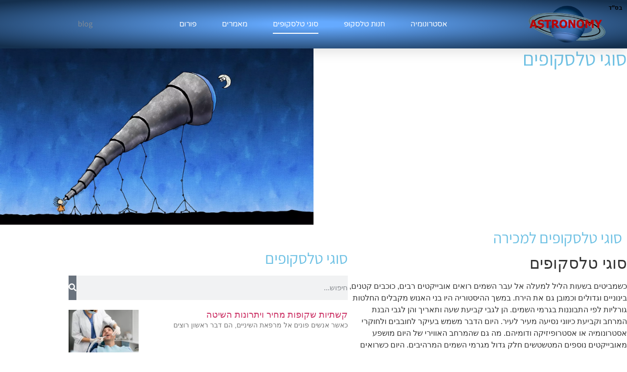

--- FILE ---
content_type: text/html; charset=UTF-8
request_url: https://www.astroforum.org.il/%D7%A1%D7%95%D7%92%D7%99-%D7%98%D7%9C%D7%A1%D7%A7%D7%95%D7%A4%D7%99%D7%9D/
body_size: 13923
content:
<!doctype html><html dir="rtl" lang="he-IL" prefix="og: https://ogp.me/ns#"><head><meta charset="UTF-8"><meta name="viewport" content="width=device-width, initial-scale=1"><link rel="profile" href="https://gmpg.org/xfn/11"><title>סוגי טלסקופים - פורום אסטרונומיה וחלל</title><link rel="stylesheet" href="https://www.astroforum.org.il/wp-content/cache/ezcache/www.astroforum.org.il/min/fc757c2bd3c74a7c17a25f6843ae056e.css" data-minify="1" /><meta name="description" content="כשמביטים בשעות הליל למעלה אל עבר השמים רואים אובייקטים רבים, כוכבים קטנים, בינוניים וגדולים וכמובן גם את הירח. במשך ההיסטוריה היו בני האנוש מקבלים החלטות"/><meta name="robots" content="index, follow, max-snippet:-1, max-video-preview:-1, max-image-preview:large"/><link rel="canonical" href="https://www.astroforum.org.il/%d7%a1%d7%95%d7%92%d7%99-%d7%98%d7%9c%d7%a1%d7%a7%d7%95%d7%a4%d7%99%d7%9d/" /><meta property="og:locale" content="he_IL" /><meta property="og:type" content="article" /><meta property="og:title" content="סוגי טלסקופים - פורום אסטרונומיה וחלל" /><meta property="og:description" content="כשמביטים בשעות הליל למעלה אל עבר השמים רואים אובייקטים רבים, כוכבים קטנים, בינוניים וגדולים וכמובן גם את הירח. במשך ההיסטוריה היו בני האנוש מקבלים החלטות" /><meta property="og:url" content="https://www.astroforum.org.il/%d7%a1%d7%95%d7%92%d7%99-%d7%98%d7%9c%d7%a1%d7%a7%d7%95%d7%a4%d7%99%d7%9d/" /><meta property="og:site_name" content="פורום אסטרונומיה וחלל" /><meta property="article:section" content="טלסקופ" /><meta property="og:updated_time" content="2020-12-03T09:37:31+00:00" /><meta property="article:published_time" content="2020-12-02T06:22:59+00:00" /><meta property="article:modified_time" content="2020-12-03T09:37:31+00:00" /><meta name="twitter:card" content="summary_large_image" /><meta name="twitter:title" content="סוגי טלסקופים - פורום אסטרונומיה וחלל" /><meta name="twitter:description" content="כשמביטים בשעות הליל למעלה אל עבר השמים רואים אובייקטים רבים, כוכבים קטנים, בינוניים וגדולים וכמובן גם את הירח. במשך ההיסטוריה היו בני האנוש מקבלים החלטות" /><meta name="twitter:label1" content="Written by" /><meta name="twitter:data1" content="Astronomy" /><meta name="twitter:label2" content="Time to read" /><meta name="twitter:data2" content="2 minutes" /><link rel='dns-prefetch' href='//www.astroforum.org.il' /><link rel="alternate" type="application/rss+xml" title="פורום אסטרונומיה וחלל &laquo; פיד‏" href="https://www.astroforum.org.il/feed/" /><link rel="alternate" type="application/rss+xml" title="פורום אסטרונומיה וחלל &laquo; פיד תגובות‏" href="https://www.astroforum.org.il/comments/feed/" /><link rel="alternate" type="application/rss+xml" title="פורום אסטרונומיה וחלל &laquo; פיד תגובות של סוגי טלסקופים" href="https://www.astroforum.org.il/%d7%a1%d7%95%d7%92%d7%99-%d7%98%d7%9c%d7%a1%d7%a7%d7%95%d7%a4%d7%99%d7%9d/feed/" /><link rel="alternate" title="oEmbed (JSON)" type="application/json+oembed" href="https://www.astroforum.org.il/wp-json/oembed/1.0/embed?url=https%3A%2F%2Fwww.astroforum.org.il%2F%25d7%25a1%25d7%2595%25d7%2592%25d7%2599-%25d7%2598%25d7%259c%25d7%25a1%25d7%25a7%25d7%2595%25d7%25a4%25d7%2599%25d7%259d%2F" /><link rel="alternate" title="oEmbed (XML)" type="text/xml+oembed" href="https://www.astroforum.org.il/wp-json/oembed/1.0/embed?url=https%3A%2F%2Fwww.astroforum.org.il%2F%25d7%25a1%25d7%2595%25d7%2592%25d7%2599-%25d7%2598%25d7%259c%25d7%25a1%25d7%25a7%25d7%2595%25d7%25a4%25d7%2599%25d7%259d%2F&#038;format=xml" /><style id='wp-img-auto-sizes-contain-inline-css'>img:is([sizes=auto i],[sizes^="auto," i]){contain-intrinsic-size:3000px 1500px}</style><style id='global-styles-inline-css'>:root{--wp--preset--aspect-ratio--square:1;--wp--preset--aspect-ratio--4-3:4/3;--wp--preset--aspect-ratio--3-4:3/4;--wp--preset--aspect-ratio--3-2:3/2;--wp--preset--aspect-ratio--2-3:2/3;--wp--preset--aspect-ratio--16-9:16/9;--wp--preset--aspect-ratio--9-16:9/16;--wp--preset--color--black:#000;--wp--preset--color--cyan-bluish-gray:#abb8c3;--wp--preset--color--white:#fff;--wp--preset--color--pale-pink:#f78da7;--wp--preset--color--vivid-red:#cf2e2e;--wp--preset--color--luminous-vivid-orange:#ff6900;--wp--preset--color--luminous-vivid-amber:#fcb900;--wp--preset--color--light-green-cyan:#7bdcb5;--wp--preset--color--vivid-green-cyan:#00d084;--wp--preset--color--pale-cyan-blue:#8ed1fc;--wp--preset--color--vivid-cyan-blue:#0693e3;--wp--preset--color--vivid-purple:#9b51e0;--wp--preset--gradient--vivid-cyan-blue-to-vivid-purple:linear-gradient(135deg,rgb(6,147,227) 0%,rgb(155,81,224) 100%);--wp--preset--gradient--light-green-cyan-to-vivid-green-cyan:linear-gradient(135deg,rgb(122,220,180) 0%,rgb(0,208,130) 100%);--wp--preset--gradient--luminous-vivid-amber-to-luminous-vivid-orange:linear-gradient(135deg,rgb(252,185,0) 0%,rgb(255,105,0) 100%);--wp--preset--gradient--luminous-vivid-orange-to-vivid-red:linear-gradient(135deg,rgb(255,105,0) 0%,rgb(207,46,46) 100%);--wp--preset--gradient--very-light-gray-to-cyan-bluish-gray:linear-gradient(135deg,rgb(238,238,238) 0%,rgb(169,184,195) 100%);--wp--preset--gradient--cool-to-warm-spectrum:linear-gradient(135deg,rgb(74,234,220) 0%,rgb(151,120,209) 20%,rgb(207,42,186) 40%,rgb(238,44,130) 60%,rgb(251,105,98) 80%,rgb(254,248,76) 100%);--wp--preset--gradient--blush-light-purple:linear-gradient(135deg,rgb(255,206,236) 0%,rgb(152,150,240) 100%);--wp--preset--gradient--blush-bordeaux:linear-gradient(135deg,rgb(254,205,165) 0%,rgb(254,45,45) 50%,rgb(107,0,62) 100%);--wp--preset--gradient--luminous-dusk:linear-gradient(135deg,rgb(255,203,112) 0%,rgb(199,81,192) 50%,rgb(65,88,208) 100%);--wp--preset--gradient--pale-ocean:linear-gradient(135deg,rgb(255,245,203) 0%,rgb(182,227,212) 50%,rgb(51,167,181) 100%);--wp--preset--gradient--electric-grass:linear-gradient(135deg,rgb(202,248,128) 0%,rgb(113,206,126) 100%);--wp--preset--gradient--midnight:linear-gradient(135deg,rgb(2,3,129) 0%,rgb(40,116,252) 100%);--wp--preset--font-size--small:13px;--wp--preset--font-size--medium:20px;--wp--preset--font-size--large:36px;--wp--preset--font-size--x-large:42px;--wp--preset--spacing--20:.44rem;--wp--preset--spacing--30:.67rem;--wp--preset--spacing--40:1rem;--wp--preset--spacing--50:1.5rem;--wp--preset--spacing--60:2.25rem;--wp--preset--spacing--70:3.38rem;--wp--preset--spacing--80:5.06rem;--wp--preset--shadow--natural:6px 6px 9px rgba(0,0,0,.2);--wp--preset--shadow--deep:12px 12px 50px rgba(0,0,0,.4);--wp--preset--shadow--sharp:6px 6px 0 rgba(0,0,0,.2);--wp--preset--shadow--outlined:6px 6px 0 -3px rgb(255,255,255),6px 6px rgb(0,0,0);--wp--preset--shadow--crisp:6px 6px 0 rgb(0,0,0)}:root{--wp--style--global--content-size:800px;--wp--style--global--wide-size:1200px}:where(body){margin:0}.wp-site-blocks>.alignleft{float:left;margin-right:2em}.wp-site-blocks>.alignright{float:right;margin-left:2em}.wp-site-blocks>.aligncenter{justify-content:center;margin-left:auto;margin-right:auto}:where(.wp-site-blocks)>*{margin-block-start:24px;margin-block-end:0}:where(.wp-site-blocks)>:first-child{margin-block-start:0}:where(.wp-site-blocks)>:last-child{margin-block-end:0}:root{--wp--style--block-gap:24px}:root :where(.is-layout-flow)>:first-child{margin-block-start:0}:root :where(.is-layout-flow)>:last-child{margin-block-end:0}:root :where(.is-layout-flow)>*{margin-block-start:24px;margin-block-end:0}:root :where(.is-layout-constrained)>:first-child{margin-block-start:0}:root :where(.is-layout-constrained)>:last-child{margin-block-end:0}:root :where(.is-layout-constrained)>*{margin-block-start:24px;margin-block-end:0}:root :where(.is-layout-flex){gap:24px}:root :where(.is-layout-grid){gap:24px}.is-layout-flow>.alignleft{float:left;margin-inline-start:0;margin-inline-end:2em}.is-layout-flow>.alignright{float:right;margin-inline-start:2em;margin-inline-end:0}.is-layout-flow>.aligncenter{margin-left:auto!important;margin-right:auto!important}.is-layout-constrained>.alignleft{float:left;margin-inline-start:0;margin-inline-end:2em}.is-layout-constrained>.alignright{float:right;margin-inline-start:2em;margin-inline-end:0}.is-layout-constrained>.aligncenter{margin-left:auto!important;margin-right:auto!important}.is-layout-constrained>:where(:not(.alignleft):not(.alignright):not(.alignfull)){max-width:var(--wp--style--global--content-size);margin-left:auto!important;margin-right:auto!important}.is-layout-constrained>.alignwide{max-width:var(--wp--style--global--wide-size)}body .is-layout-flex{display:flex}.is-layout-flex{flex-wrap:wrap;align-items:center}.is-layout-flex>:is(*,div){margin:0}body .is-layout-grid{display:grid}.is-layout-grid>:is(*,div){margin:0}body{padding-top:0;padding-right:0;padding-bottom:0;padding-left:0}a:where(:not(.wp-element-button)){text-decoration:underline}:root :where(.wp-element-button,.wp-block-button__link){background-color:#32373c;border-width:0;color:#fff;font-family:inherit;font-size:inherit;font-style:inherit;font-weight:inherit;letter-spacing:inherit;line-height:inherit;padding-top:calc(0.667em + 2px);padding-right:calc(1.333em + 2px);padding-bottom:calc(0.667em + 2px);padding-left:calc(1.333em + 2px);text-decoration:none;text-transform:inherit}.has-black-color{color:var(--wp--preset--color--black)!important}.has-cyan-bluish-gray-color{color:var(--wp--preset--color--cyan-bluish-gray)!important}.has-white-color{color:var(--wp--preset--color--white)!important}.has-pale-pink-color{color:var(--wp--preset--color--pale-pink)!important}.has-vivid-red-color{color:var(--wp--preset--color--vivid-red)!important}.has-luminous-vivid-orange-color{color:var(--wp--preset--color--luminous-vivid-orange)!important}.has-luminous-vivid-amber-color{color:var(--wp--preset--color--luminous-vivid-amber)!important}.has-light-green-cyan-color{color:var(--wp--preset--color--light-green-cyan)!important}.has-vivid-green-cyan-color{color:var(--wp--preset--color--vivid-green-cyan)!important}.has-pale-cyan-blue-color{color:var(--wp--preset--color--pale-cyan-blue)!important}.has-vivid-cyan-blue-color{color:var(--wp--preset--color--vivid-cyan-blue)!important}.has-vivid-purple-color{color:var(--wp--preset--color--vivid-purple)!important}.has-black-background-color{background-color:var(--wp--preset--color--black)!important}.has-cyan-bluish-gray-background-color{background-color:var(--wp--preset--color--cyan-bluish-gray)!important}.has-white-background-color{background-color:var(--wp--preset--color--white)!important}.has-pale-pink-background-color{background-color:var(--wp--preset--color--pale-pink)!important}.has-vivid-red-background-color{background-color:var(--wp--preset--color--vivid-red)!important}.has-luminous-vivid-orange-background-color{background-color:var(--wp--preset--color--luminous-vivid-orange)!important}.has-luminous-vivid-amber-background-color{background-color:var(--wp--preset--color--luminous-vivid-amber)!important}.has-light-green-cyan-background-color{background-color:var(--wp--preset--color--light-green-cyan)!important}.has-vivid-green-cyan-background-color{background-color:var(--wp--preset--color--vivid-green-cyan)!important}.has-pale-cyan-blue-background-color{background-color:var(--wp--preset--color--pale-cyan-blue)!important}.has-vivid-cyan-blue-background-color{background-color:var(--wp--preset--color--vivid-cyan-blue)!important}.has-vivid-purple-background-color{background-color:var(--wp--preset--color--vivid-purple)!important}.has-black-border-color{border-color:var(--wp--preset--color--black)!important}.has-cyan-bluish-gray-border-color{border-color:var(--wp--preset--color--cyan-bluish-gray)!important}.has-white-border-color{border-color:var(--wp--preset--color--white)!important}.has-pale-pink-border-color{border-color:var(--wp--preset--color--pale-pink)!important}.has-vivid-red-border-color{border-color:var(--wp--preset--color--vivid-red)!important}.has-luminous-vivid-orange-border-color{border-color:var(--wp--preset--color--luminous-vivid-orange)!important}.has-luminous-vivid-amber-border-color{border-color:var(--wp--preset--color--luminous-vivid-amber)!important}.has-light-green-cyan-border-color{border-color:var(--wp--preset--color--light-green-cyan)!important}.has-vivid-green-cyan-border-color{border-color:var(--wp--preset--color--vivid-green-cyan)!important}.has-pale-cyan-blue-border-color{border-color:var(--wp--preset--color--pale-cyan-blue)!important}.has-vivid-cyan-blue-border-color{border-color:var(--wp--preset--color--vivid-cyan-blue)!important}.has-vivid-purple-border-color{border-color:var(--wp--preset--color--vivid-purple)!important}.has-vivid-cyan-blue-to-vivid-purple-gradient-background{background:var(--wp--preset--gradient--vivid-cyan-blue-to-vivid-purple)!important}.has-light-green-cyan-to-vivid-green-cyan-gradient-background{background:var(--wp--preset--gradient--light-green-cyan-to-vivid-green-cyan)!important}.has-luminous-vivid-amber-to-luminous-vivid-orange-gradient-background{background:var(--wp--preset--gradient--luminous-vivid-amber-to-luminous-vivid-orange)!important}.has-luminous-vivid-orange-to-vivid-red-gradient-background{background:var(--wp--preset--gradient--luminous-vivid-orange-to-vivid-red)!important}.has-very-light-gray-to-cyan-bluish-gray-gradient-background{background:var(--wp--preset--gradient--very-light-gray-to-cyan-bluish-gray)!important}.has-cool-to-warm-spectrum-gradient-background{background:var(--wp--preset--gradient--cool-to-warm-spectrum)!important}.has-blush-light-purple-gradient-background{background:var(--wp--preset--gradient--blush-light-purple)!important}.has-blush-bordeaux-gradient-background{background:var(--wp--preset--gradient--blush-bordeaux)!important}.has-luminous-dusk-gradient-background{background:var(--wp--preset--gradient--luminous-dusk)!important}.has-pale-ocean-gradient-background{background:var(--wp--preset--gradient--pale-ocean)!important}.has-electric-grass-gradient-background{background:var(--wp--preset--gradient--electric-grass)!important}.has-midnight-gradient-background{background:var(--wp--preset--gradient--midnight)!important}.has-small-font-size{font-size:var(--wp--preset--font-size--small)!important}.has-medium-font-size{font-size:var(--wp--preset--font-size--medium)!important}.has-large-font-size{font-size:var(--wp--preset--font-size--large)!important}.has-x-large-font-size{font-size:var(--wp--preset--font-size--x-large)!important}:root :where(.wp-block-pullquote){font-size:1.5em;line-height:1.6}</style><style id='woocommerce-inline-inline-css'>.woocommerce form .form-row .required{visibility:visible}</style><link rel='stylesheet' id='elementor-post-64-css' href='https://www.astroforum.org.il/wp-content/uploads/elementor/css/post-64.css?ver=1769560622' media='all' /><link rel='stylesheet' id='elementor-post-50-css' href='https://www.astroforum.org.il/wp-content/uploads/elementor/css/post-50.css?ver=1769560622' media='all' /><link rel='stylesheet' id='elementor-post-63-css' href='https://www.astroforum.org.il/wp-content/uploads/elementor/css/post-63.css?ver=1769560622' media='all' /><link rel='stylesheet' id='elementor-post-121-css' href='https://www.astroforum.org.il/wp-content/uploads/elementor/css/post-121.css?ver=1769560622' media='all' /> <script src="https://www.astroforum.org.il/wp-includes/js/jquery/jquery.min.js?ver=3.7.1" id="jquery-core-js"></script> <link rel="https://api.w.org/" href="https://www.astroforum.org.il/wp-json/" /><link rel="alternate" title="JSON" type="application/json" href="https://www.astroforum.org.il/wp-json/wp/v2/posts/13" /><link rel="EditURI" type="application/rsd+xml" title="RSD" href="https://www.astroforum.org.il/xmlrpc.php?rsd" /><meta name="generator" content="WordPress 6.9" /><link rel='shortlink' href='https://www.astroforum.org.il/?p=13' /> <noscript><style>.woocommerce-product-gallery{opacity:1!important}</style></noscript><meta name="generator" content="Elementor 3.34.3; features: additional_custom_breakpoints; settings: css_print_method-external, google_font-enabled, font_display-auto"><meta name="google-site-verification" content="YGhr9CCRfrl9Xp9a346xak94yMZohtoza7Wjg6j8zzY" /> <script type="application/ld+json" class="saswp-schema-markup-output">[{"@context":"https:\/\/schema.org\/","@type":"VideoObject","@id":"https:\/\/www.astroforum.org.il\/%d7%a1%d7%95%d7%92%d7%99-%d7%98%d7%9c%d7%a1%d7%a7%d7%95%d7%a4%d7%99%d7%9d\/#videoobject","url":"https:\/\/www.astroforum.org.il\/%d7%a1%d7%95%d7%92%d7%99-%d7%98%d7%9c%d7%a1%d7%a7%d7%95%d7%a4%d7%99%d7%9d\/","headline":"\u05e1\u05d5\u05d2\u05d9 \u05d8\u05dc\u05e1\u05e7\u05d5\u05e4\u05d9\u05dd - \u05e4\u05d5\u05e8\u05d5\u05dd \u05d0\u05e1\u05d8\u05e8\u05d5\u05e0\u05d5\u05de\u05d9\u05d4 \u05d5\u05d7\u05dc\u05dc","datePublished":"2020-12-02T06:22:59+00:00","dateModified":"2020-12-03T09:37:31+00:00","description":"\u05e1\u05d5\u05d2\u05d9 \u05d8\u05dc\u05e1\u05e7\u05d5\u05e4\u05d9\u05dd \u05db\u05e9\u05de\u05d1\u05d9\u05d8\u05d9\u05dd \u05d1\u05e9\u05e2\u05d5\u05ea \u05d4\u05dc\u05d9\u05dc \u05dc\u05de\u05e2\u05dc\u05d4 \u05d0\u05dc \u05e2\u05d1\u05e8 \u05d4\u05e9\u05de\u05d9\u05dd \u05e8\u05d5\u05d0\u05d9\u05dd \u05d0\u05d5\u05d1\u05d9\u05d9\u05e7\u05d8\u05d9\u05dd \u05e8\u05d1\u05d9\u05dd, \u05db\u05d5\u05db\u05d1\u05d9\u05dd \u05e7\u05d8\u05e0\u05d9\u05dd, \u05d1\u05d9\u05e0\u05d5\u05e0\u05d9\u05d9\u05dd \u05d5\u05d2\u05d3\u05d5\u05dc\u05d9\u05dd \u05d5\u05db\u05de\u05d5\u05d1\u05df \u05d2\u05dd \u05d0\u05ea \u05d4\u05d9\u05e8\u05d7. \u05d1\u05de\u05e9\u05da \u05d4\u05d4\u05d9\u05e1\u05d8\u05d5\u05e8\u05d9\u05d4 \u05d4\u05d9\u05d5 \u05d1\u05e0\u05d9 \u05d4\u05d0\u05e0\u05d5\u05e9 \u05de\u05e7\u05d1\u05dc\u05d9\u05dd \u05d4\u05d7\u05dc\u05d8\u05d5\u05ea \u05d2\u05d5\u05e8\u05dc\u05d9\u05d5\u05ea \u05dc\u05e4\u05d9 \u05d4\u05ea\u05d1\u05d5\u05e0\u05e0\u05d5\u05ea \u05d1\u05d2\u05e8\u05de\u05d9 \u05d4\u05e9\u05de\u05d9\u05dd. \u05d4\u05df \u05dc\u05d2\u05d1\u05d9 \u05e7\u05d1\u05d9\u05e2\u05ea \u05e9\u05e2\u05d4 \u05d5\u05ea\u05d0\u05e8\u05d9\u05da \u05d5\u05d4\u05df \u05dc\u05d2\u05d1\u05d9 \u05d4\u05d1\u05e0\u05ea \u05d4\u05de\u05e8\u05d7\u05d1 \u05d5\u05e7\u05d1\u05d9\u05e2\u05ea \u05db\u05d9\u05d5\u05d5\u05e0\u05d9 \u05e0\u05e1\u05d9\u05e2\u05d4 \u05de\u05e2\u05d9\u05e8 \u05dc\u05e2\u05d9\u05e8. \u05d4\u05d9\u05d5\u05dd \u05d4\u05d3\u05d1\u05e8 \u05de\u05e9\u05de\u05e9 \u05d1\u05e2\u05d9\u05e7\u05e8 \u05dc\u05d7\u05d5\u05d1\u05d1\u05d9\u05dd \u05d5\u05dc\u05d7\u05d5\u05e7\u05e8\u05d9 \u05d0\u05e1\u05d8\u05e8\u05d5\u05e0\u05d5\u05de\u05d9\u05d4 \u05d0\u05d5 \u05d0\u05e1\u05d8\u05e8\u05d5\u05e4\u05d9\u05d6\u05d9\u05e7\u05d4","transcript":"\u05e1\u05d5\u05d2\u05d9 \u05d8\u05dc\u05e1\u05e7\u05d5\u05e4\u05d9\u05dd  \u05db\u05e9\u05de\u05d1\u05d9\u05d8\u05d9\u05dd \u05d1\u05e9\u05e2\u05d5\u05ea \u05d4\u05dc\u05d9\u05dc \u05dc\u05de\u05e2\u05dc\u05d4 \u05d0\u05dc \u05e2\u05d1\u05e8 \u05d4\u05e9\u05de\u05d9\u05dd \u05e8\u05d5\u05d0\u05d9\u05dd \u05d0\u05d5\u05d1\u05d9\u05d9\u05e7\u05d8\u05d9\u05dd \u05e8\u05d1\u05d9\u05dd, \u05db\u05d5\u05db\u05d1\u05d9\u05dd \u05e7\u05d8\u05e0\u05d9\u05dd, \u05d1\u05d9\u05e0\u05d5\u05e0\u05d9\u05d9\u05dd \u05d5\u05d2\u05d3\u05d5\u05dc\u05d9\u05dd \u05d5\u05db\u05de\u05d5\u05d1\u05df \u05d2\u05dd \u05d0\u05ea \u05d4\u05d9\u05e8\u05d7. \u05d1\u05de\u05e9\u05da \u05d4\u05d4\u05d9\u05e1\u05d8\u05d5\u05e8\u05d9\u05d4 \u05d4\u05d9\u05d5 \u05d1\u05e0\u05d9 \u05d4\u05d0\u05e0\u05d5\u05e9 \u05de\u05e7\u05d1\u05dc\u05d9\u05dd \u05d4\u05d7\u05dc\u05d8\u05d5\u05ea \u05d2\u05d5\u05e8\u05dc\u05d9\u05d5\u05ea \u05dc\u05e4\u05d9 \u05d4\u05ea\u05d1\u05d5\u05e0\u05e0\u05d5\u05ea \u05d1\u05d2\u05e8\u05de\u05d9 \u05d4\u05e9\u05de\u05d9\u05dd. \u05d4\u05df \u05dc\u05d2\u05d1\u05d9 \u05e7\u05d1\u05d9\u05e2\u05ea \u05e9\u05e2\u05d4 \u05d5\u05ea\u05d0\u05e8\u05d9\u05da \u05d5\u05d4\u05df \u05dc\u05d2\u05d1\u05d9 \u05d4\u05d1\u05e0\u05ea \u05d4\u05de\u05e8\u05d7\u05d1 \u05d5\u05e7\u05d1\u05d9\u05e2\u05ea \u05db\u05d9\u05d5\u05d5\u05e0\u05d9 \u05e0\u05e1\u05d9\u05e2\u05d4 \u05de\u05e2\u05d9\u05e8 \u05dc\u05e2\u05d9\u05e8. \u05d4\u05d9\u05d5\u05dd \u05d4\u05d3\u05d1\u05e8 \u05de\u05e9\u05de\u05e9 \u05d1\u05e2\u05d9\u05e7\u05e8 \u05dc\u05d7\u05d5\u05d1\u05d1\u05d9\u05dd \u05d5\u05dc\u05d7\u05d5\u05e7\u05e8\u05d9 \u05d0\u05e1\u05d8\u05e8\u05d5\u05e0\u05d5\u05de\u05d9\u05d4 \u05d0\u05d5 \u05d0\u05e1\u05d8\u05e8\u05d5\u05e4\u05d9\u05d6\u05d9\u05e7\u05d4 \u05d5\u05d3\u05d5\u05de\u05d9\u05d4\u05dd. \u05de\u05d4 \u05d2\u05dd \u05e9\u05d4\u05de\u05e8\u05d7\u05d1 \u05d4\u05d0\u05d5\u05d5\u05d9\u05e8\u05d9 \u05e9\u05dc \u05d4\u05d9\u05d5\u05dd \u05de\u05d5\u05e9\u05e4\u05e2 \u05de\u05d0\u05d5\u05d1\u05d9\u05d9\u05e7\u05d8\u05d9\u05dd \u05e0\u05d5\u05e1\u05e4\u05d9\u05dd \u05d4\u05de\u05d8\u05e9\u05d8\u05e9\u05d9\u05dd \u05d7\u05dc\u05e7 \u05d2\u05d3\u05d5\u05dc \u05de\u05d2\u05e8\u05de\u05d9 \u05d4\u05e9\u05de\u05d9\u05dd \u05d4\u05de\u05e8\u05d4\u05d9\u05d1\u05d9\u05dd. \u05d4\u05d9\u05d5\u05dd \u05db\u05e9\u05e8\u05d5\u05d0\u05d9\u05dd \u05e0\u05e7\u05d5\u05d3\u05ea \u05d0\u05d5\u05e8 \u05e7\u05d8\u05e0\u05d4 \u05d1\u05d0\u05d5\u05e4\u05e7 \u05d4\u05d0\u05d5\u05d5\u05d9\u05e8\u05d9 \u05e0\u05d3\u05e8\u05e9\u05ea \u05d4\u05ea\u05d1\u05d5\u05e0\u05e0\u05d5\u05ea \u05de\u05de\u05d5\u05e9\u05db\u05ea \u05db\u05d3\u05d9 \u05dc\u05d4\u05d1\u05d7\u05d9\u05df \u05d0\u05dd \u05de\u05d3\u05d5\u05d1\u05e8 \u05d1\u05db\u05dc\u05d9 \u05d8\u05d9\u05d9\u05e1 \u05d0\u05d5 \u05d1\u05db\u05d5\u05db\u05d1. \u05e8\u05d1\u05d9\u05dd \u05d4\u05de\u05ea\u05d7\u05d9\u05dc\u05d9\u05dd \u05dc\u05d4\u05ea\u05e2\u05e0\u05d9\u05d9\u05df \u05d1\u05de\u05d4 \u05e9\u05e7\u05d5\u05e8\u05d4 \u05de\u05e2\u05dc\u05d9\u05e0\u05d5, \u05d1\u05d2\u05e8\u05de\u05d9 \u05d4\u05e9\u05de\u05d9\u05dd, \u05d1\u05db\u05d5\u05db\u05d1\u05d9\u05dd \u05d5\u05d4\u05de\u05d6\u05dc\u05d5\u05ea, \u05de\u05ea\u05dc\u05d1\u05d8\u05d9\u05dd \u05dc\u05d2\u05d1\u05d9 \u05e6\u05d9\u05d5\u05d3 \u05de\u05ea\u05d0\u05d9\u05dd, \u05d0\u05d9\u05d6\u05d4 \u05d8\u05dc\u05e1\u05e7\u05d5\u05e4 \u05de\u05d5\u05de\u05dc\u05e5, \u05de\u05d4 \u05dc\u05de\u05ea\u05d7\u05d9\u05dc\u05d9\u05dd \u05d5\u05de\u05d4 \u05de\u05ea\u05d0\u05d9\u05dd \u05d9\u05d5\u05ea\u05e8 \u05dc\u05de\u05ea\u05e7\u05d3\u05de\u05d9\u05dd, \u05db\u05de\u05d4 \u05db\u05e1\u05e3 \u05dc\u05d4\u05e9\u05e7\u05d9\u05e2 \u05d5\u05e2\u05d5\u05d3.  \u05e0\u05d3\u05e8\u05e9\u05ea \u05d4\u05d1\u05e0\u05d4 \u05d1\u05e1\u05d9\u05e1\u05d9\u05ea \u05d5\u05dc\u05d9\u05de\u05d5\u05d3 \u05de\u05e7\u05d3\u05d9\u05dd  \u05d1\u05e9\u05d5\u05e7 \u05e7\u05d9\u05d9\u05de\u05d9\u05dd \u05de\u05e1\u05e4\u05e8 \u05e1\u05d5\u05d2\u05d9 \u05d8\u05dc\u05e1\u05e7\u05d5\u05e4\u05d9\u05dd \u05d1\u05d4\u05ea\u05d0\u05de\u05d4 \u05dc\u05e4\u05d9 \u05e7\u05d1\u05d5\u05e6\u05d5\u05ea \u05d4\u05ea\u05e2\u05e0\u05d9\u05d9\u05e0\u05d5\u05ea \u05e9\u05d5\u05e0\u05d5\u05ea. \u05d8\u05dc\u05e1\u05e7\u05d5\u05e4\u05d9\u05dd \u05dc\u05d9\u05dc\u05d3\u05d9\u05dd \u05d5\u05dc\u05d7\u05d5\u05d1\u05d1\u05e0\u05d9\u05dd, \u05d8\u05dc\u05e1\u05e7\u05d5\u05e4\u05d9\u05dd \u05dc\u05de\u05ea\u05d7\u05d9\u05dc\u05d9\u05dd, \u05d8\u05dc\u05e1\u05e7\u05d5\u05e4\u05d9\u05dd \u05de\u05e7\u05e6\u05d5\u05e2\u05d9\u05d9\u05dd \u05d5\u05d8\u05dc\u05e1\u05e7\u05d5\u05e4\u05d9\u05dd \u05e8\u05d5\u05d1\u05d5\u05d8\u05d9\u05d9\u05dd. \u05de\u05d4 \u05e9\u05d7\u05e9\u05d5\u05d1 \u05dc\u05e4\u05e0\u05d9 \u05e9\u05e8\u05d5\u05db\u05e9\u05d9\u05dd \u05d8\u05dc\u05e1\u05e7\u05d5\u05e4 \u05d4\u05d5\u05d0 \u05dc\u05d4\u05d2\u05d3\u05d9\u05e8 \u05de\u05d4 \u05d0\u05e0\u05d5 \u05e6\u05e8\u05d9\u05db\u05d9\u05dd, \u05db\u05dc\u05d5\u05de\u05e8 \u05dc\u05d4\u05ea\u05d7\u05d9\u05dc \u05e2\u05dd \u05dc\u05d9\u05de\u05d5\u05d3 \u05de\u05e7\u05d3\u05d9\u05dd \u05d5\u05d4\u05d1\u05e0\u05d4 \u05d1\u05e1\u05d9\u05e1\u05d9\u05ea \u05e9\u05dc \u05d2\u05e8\u05de\u05d9 \u05d4\u05e9\u05de\u05d9\u05dd \u05d5\u05dc\u05d3\u05e2\u05ea \u05dc\u05de\u05d4 \u05dc\u05e6\u05e4\u05d5\u05ea \u05de\u05d4\u05d8\u05dc\u05e1\u05e7\u05d5\u05e4. \u05d0\u05d7\u05e8\u05ea, \u05dc\u05d0\u05d7\u05e8 \u05e9\u05ea\u05d9\u05d9\u05dd \u05e9\u05dc\u05d5\u05e9\u05d4 \u05e9\u05d9\u05de\u05d5\u05e9\u05d9\u05dd \u05dc\u05d0 \u05d9\u05e2\u05d9\u05dc\u05d9\u05dd \u05d6\u05d4 \u05d9\u05d4\u05e4\u05d5\u05da \u05dc\u05e8\u05d4\u05d9\u05d8 \u05e9\u05d0\u05d9\u05df \u05dc\u05d5 \u05d4\u05d5\u05e4\u05db\u05d9\u05df.  \u05dc\u05e4\u05e0\u05d9\u05db\u05dd \u05e9\u05dc\u05d5\u05e9\u05d4 \u05e1\u05d5\u05d2\u05d9\u05dd \u05e9\u05dc \u05d8\u05dc\u05e1\u05e7\u05d5\u05e4\u05d9\u05dd \u05e0\u05e4\u05d5\u05e6\u05d9\u05dd.  \u05d4\u05e1\u05d5\u05d2 \u05d4\u05e8\u05d0\u05e9\u05d5\u05df \u05d4\u05d5\u05d0 \u05d8\u05dc\u05e1\u05e7\u05d5\u05e4 \u05e9\u05d5\u05d1\u05e8 \u05d0\u05d5\u05e8. \u05d8\u05dc\u05e1\u05e7\u05d5\u05e4 \u05e9\u05d5\u05d1\u05e8 \u05d0\u05d5\u05e8 \u05d4\u05d5\u05d0 \u05d4\u05d8\u05dc\u05e1\u05e7\u05d5\u05e4 \u05e9\u05e9\u05d9\u05de\u05e9 \u05d0\u05ea \u05d2\u05dc\u05d9\u05dc\u05d9\u05d9 \u05d2\u05dc\u05d9\u05dc\u05d0\u05d5 \u05d1\u05de\u05d7\u05e7\u05e8\u05d9\u05d5 (\u05d5\u05dc\u05e4\u05d9 \u05d4\u05e9\u05e2\u05e8\u05d5\u05ea \u05e9\u05d5\u05e0\u05d5\u05ea \u05d4\u05d5\u05d0 \u05d4\u05de\u05e6\u05d9\u05d0 \u05d0\u05ea \u05e1\u05d5\u05d2 \u05d8\u05dc\u05e1\u05e7\u05d5\u05e4 \u05d6\u05d4). \u05d4\u05e2\u05d3\u05e9\u05d4 \u05e9\u05dc \u05d8\u05dc\u05e1\u05e7\u05d5\u05e4 \u05e9\u05d5\u05d1\u05e8 \u05d0\u05d5\u05e8 \u05de\u05de\u05d5\u05e7\u05de\u05ea \u05d1\u05e7\u05d3\u05de\u05ea \u05d4\u05de\u05db\u05e9\u05d9\u05e8, \u05d4\u05d9\u05d0 \u05d0\u05d5\u05e1\u05e4\u05ea \u05d0\u05ea \u05d4\u05d0\u05d5\u05e8 \u05d9\u05e9\u05d9\u05e8\u05d5\u05ea \u05dc\u05d8\u05dc\u05e1\u05e7\u05d5\u05e4 \u05d5\u05db\u05da \u05de\u05e6\u05dc\u05d9\u05d7 \u05d4\u05e6\u05d5\u05e4\u05d4 \u05dc\u05e8\u05d0\u05d5\u05ea \u05d0\u05ea \u05d4\u05d0\u05d5\u05d1\u05d9\u05d9\u05e7\u05d8\u05d9\u05dd \u05d4\u05e0\u05e6\u05e4\u05d9\u05dd. \u05d8\u05dc\u05e1\u05e7\u05d5\u05e4 \u05e9\u05d5\u05d1\u05e8 \u05d0\u05d5\u05e8 \u05d4\u05d5\u05d0 \u05d1\u05d3\u05e8\u05da \u05db\u05dc\u05dc \u05db\u05d1\u05d3 \u05d9\u05d5\u05ea\u05e8 \u05d5\u05d0\u05e8\u05d5\u05da \u05d0\u05da \u05d4\u05d5\u05d0 \u05e0\u05d5\u05ea\u05df \u05ea\u05de\u05d5\u05e0\u05d4 \u05d1\u05e8\u05d5\u05e8\u05d4 \u05d5\u05d7\u05d3\u05d4. \u05d0\u05dd \u05d0\u05ea\u05dd \u05e6\u05d5\u05e4\u05d9\u05dd \u05de\u05ea\u05d7\u05d9\u05dc\u05d9\u05dd \u05d5\u05e8\u05d5\u05e6\u05d9\u05dd \u05dc\u05d4\u05e9\u05ea\u05de\u05e9 \u05d1\u05d8\u05dc\u05e1\u05e7\u05d5\u05e4 \u05e9\u05d5\u05d1\u05e8 \u05d0\u05d5\u05e8 \u05d4\u05e2\u05d3\u05d9\u05e4\u05d5 \u05d0\u05d5\u05ea\u05d5 \u05d1\u05e7\u05d5\u05d8\u05e8 \u05e9\u05dc \u05e2\u05d3 10 \u05e1\"\u05de (\u05db-4 \u05d0\u05d9\u05e0\u05e5'). \u05d8\u05dc\u05e1\u05e7\u05d5\u05e4 \u05e9\u05d5\u05d1\u05e8 \u05d0\u05d5\u05e8 \u05e0\u05d7\u05e9\u05d1 \u05dc\u05d0\u05de\u05d9\u05df, \u05d1\u05e2\u05dc \u05e0\u05d9\u05d2\u05d5\u05d3\u05d9\u05d5\u05ea \u05d2\u05d1\u05d5\u05d4\u05d4 \u05d5\u05d0\u05d9\u05df \u05e6\u05d5\u05e8\u05da \u05dc\u05d0\u05e4\u05e1\u05d5. \u05d9\u05ea\u05e8\u05d5\u05e0\u05d5\u05ea \u05d8\u05dc\u05e1\u05e7\u05d5\u05e4 \u05de\u05e1\u05d5\u05d2 \u05d6\u05d4 \u05d4\u05d5\u05d0 \u05e7\u05dc\u05d5\u05ea \u05d4\u05e9\u05d9\u05de\u05d5\u05e9 \u05d1\u05d5, \u05e4\u05d5\u05e2\u05dc \u05db\u05de\u05e2\u05d8 \u05dc\u05dc\u05d0 \u05ea\u05e7\u05dc\u05d5\u05ea, \u05d4\u05e2\u05d3\u05e9\u05d4 \u05e1\u05d2\u05d5\u05e8\u05d4 \u05d4\u05d9\u05d8\u05d1 \u05de\u05d7\u05d3\u05d9\u05e8\u05ea \u05d0\u05d1\u05e7 \u05d5\u05dc\u05d7\u05d5\u05ea. \u05d4\u05d5\u05d0 \u05de\u05ea\u05d0\u05d9\u05dd \u05de\u05d0\u05d5\u05d3 \u05dc\u05e6\u05e4\u05d9\u05d9\u05d4 \u05d1\u05d9\u05e8\u05d7 \u05d5\u05d1\u05db\u05d5\u05db\u05d1\u05d9 \u05d4\u05dc\u05db\u05ea. \u05d8\u05dc\u05e1\u05e7\u05d5\u05e4\u05d9\u05dd \u05d0\u05dc\u05d5 \u05d4\u05dd \u05d9\u05e7\u05e8\u05d9\u05dd \u05d9\u05d7\u05e1\u05d9\u05ea, \u05d5\u05e0\u05d7\u05e9\u05d1\u05d9\u05dd \u05dc\u05de\u05e1\u05d5\u05e8\u05d1\u05dc\u05d9\u05dd \u05d9\u05d7\u05e1\u05d9\u05ea \u05dc\u05d8\u05dc\u05e1\u05e7\u05d5\u05e4\u05d9\u05dd \u05d4\u05d0\u05d7\u05e8\u05d9\u05dd. \u05e4\u05d7\u05d5\u05ea \u05de\u05ea\u05d0\u05d9\u05dd \u05dc\u05e6\u05e4\u05d9\u05d9\u05d4 \u05d1\u05e2\u05e8\u05e4\u05d9\u05dc\u05d9\u05d5\u05ea \u05e2\u05de\u05d5\u05de\u05d5\u05ea.  \u05d8\u05dc\u05e1\u05e7\u05d5\u05e4 \u05de\u05d7\u05d6\u05d9\u05e8 \u05d0\u05d5\u05e8  \u05e0\u05e7\u05e8\u05d0 \u05d2\u05dd \u05d8\u05dc\u05e1\u05e7\u05d5\u05e4 \u05e0\u05d9\u05d5\u05d8\u05d5\u05e0\u05d9. \u05d4\u05e8\u05d0\u05e9\u05d5\u05df \u05e9\u05d4\u05e9\u05ea\u05de\u05e9 \u05d1\u05d8\u05dc\u05e1\u05e7\u05d5\u05e4 \u05de\u05e1\u05d5\u05d2 \u05d6\u05d4 \u05d4\u05d5\u05d0 \u05d0\u05d9\u05d9\u05d6\u05d9\u05e7 \u05e0\u05d9\u05d5\u05d8\u05d5\u05df. \u05d8\u05dc\u05e1\u05e7\u05d5\u05e4 \u05de\u05d7\u05d6\u05d9\u05e8 \u05d0\u05d5\u05e8 \u05d1\u05e0\u05d5\u05d9 \u05de\u05de\u05e8\u05d0\u05d4 \u05d1\u05e6\u05d5\u05e8\u05ea \u05e4\u05e8\u05d1\u05d5\u05dc\u05d4 \u05d0\u05d5 \u05e1\u05e4\u05e8\u05d9\u05ea. \u05d1\u05d8\u05dc\u05e1\u05e7\u05d5\u05e4 \u05de\u05d7\u05d6\u05d9\u05e8 \u05d0\u05d5\u05e8 \u05d9\u05e9 \u05de\u05e8\u05d0\u05d4 \u05e7\u05d8\u05e0\u05d4 \u05d1\u05e7\u05d3\u05de\u05ea \u05d4\u05d8\u05dc\u05e1\u05e7\u05d5\u05e4 \u05d4\u05de\u05e7\u05d1\u05dc\u05ea \u05d0\u05ea \u05d4\u05d0\u05d5\u05e8 \u05de\u05d4\u05de\u05e8\u05d0\u05d4 \u05d4\u05e2\u05d9\u05e7\u05e8\u05d9\u05ea \u05d4\u05e0\u05de\u05e6\u05d0\u05ea \u05d1\u05d7\u05dc\u05e7 \u05d4\u05d0\u05d7\u05d5\u05e8\u05d9 \u05e9\u05dc \u05d4\u05d8\u05dc\u05e1\u05e7\u05d5\u05e4 \u05d5\u05de\u05e9\u05d3\u05e8\u05ea \u05d0\u05d5\u05ea\u05d5 \u05dc\u05e2\u05d9\u05df \u05d4\u05e6\u05d5\u05e4\u05d4. \u05d8\u05dc\u05e1\u05e7\u05d5\u05e4 \u05de\u05e1\u05d5\u05d2 \u05d6\u05d4 \u05d4\u05d5\u05d0 \u05d6\u05d5\u05dc \u05d9\u05d5\u05ea\u05e8 \u05de\u05d8\u05dc\u05e1\u05e7\u05d5\u05e4 \u05e9\u05d5\u05d1\u05e8 \u05d0\u05d5\u05e8 \u05d5\u05de\u05d8\u05dc\u05e1\u05e7\u05d5\u05e4\u05d9\u05dd \u05d0\u05d7\u05e8\u05d9\u05dd \u05d0\u05da \u05d4\u05d5\u05d0 \u05d7\u05e9\u05d5\u05e3 \u05d9\u05d5\u05ea\u05e8 \u05dc\u05d0\u05d1\u05e7 \u05d5\u05dc\u05d7\u05d5\u05ea. \u05d6\u05d4\u05d5 \u05d8\u05dc\u05e1\u05e7\u05d5\u05e4 \u05d4\u05de\u05ea\u05d0\u05d9\u05dd \u05de\u05d0\u05d5\u05d3 \u05dc\u05d7\u05d5\u05d1\u05d1\u05d9\u05dd \u05de\u05ea\u05d7\u05d9\u05dc\u05d9\u05dd, \u05d4\u05d5\u05d0 \u05e0\u05d5\u05ea\u05df \u05e4\u05ea\u05e8\u05d5\u05df \u05d6\u05d5\u05dc \u05d5\u05d0\u05d9\u05db\u05d5\u05ea \u05e6\u05e4\u05d9\u05d9\u05d4 \u05d2\u05d1\u05d5\u05d4\u05d4 \u05d9\u05d7\u05e1\u05d9\u05ea. \u05e0\u05d9\u05ea\u05df \u05dc\u05d4\u05d1\u05d7\u05d9\u05df \u05d3\u05e8\u05db\u05d5 \u05d1\u05d0\u05d5\u05d1\u05d9\u05d9\u05e7\u05d8\u05d9\u05dd \u05e7\u05d8\u05e0\u05d9\u05dd \u05de\u05d0\u05d5\u05d3 \u05d3\u05d5\u05d2\u05de\u05ea \u05d2\u05dc\u05e7\u05e1\u05d9\u05d5\u05ea \u05d5\u05e2\u05e8\u05e4\u05d9\u05dc\u05d9\u05d5\u05ea \u05e8\u05d7\u05d5\u05e7\u05d5\u05ea \u05de\u05d0\u05d5\u05d3. \u05de\u05e1\u05e4\u05e7 \u05ea\u05de\u05d5\u05e0\u05d5\u05ea \u05d1\u05d4\u05d9\u05e8\u05d5\u05ea \u05de\u05d0\u05d5\u05d3. \u05d8\u05dc\u05e1\u05e7\u05d5\u05e4 \u05de\u05d7\u05d6\u05d9\u05e8 \u05d0\u05d5\u05e8 \u05de\u05e6\u05e8\u05d9\u05da \u05db\u05d9\u05d5\u05d5\u05df \u05d5\u05d0\u05d9\u05e4\u05d5\u05e1 \u05de\u05e4\u05e2\u05dd \u05dc\u05e4\u05e2\u05dd.  \u05d8\u05dc\u05e1\u05e7\u05d5\u05e4 \u05de\u05e9\u05d5\u05dc\u05d1  \u05d8\u05dc\u05e1\u05e7\u05d5\u05e4 \u05d4\u05de\u05e9\u05dc\u05d1 \u05d0\u05ea \u05ea\u05db\u05d5\u05e0\u05d5\u05ea \u05de\u05d7\u05d6\u05d9\u05e8 \u05d4\u05d0\u05d5\u05e8 \u05d9\u05d7\u05d3 \u05e2\u05dd \u05ea\u05db\u05d5\u05e0\u05d5\u05ea \u05d8\u05dc\u05e1\u05e7\u05d5\u05e4 \u05e9\u05d5\u05d1\u05e8 \u05d0\u05d5\u05e8. \u05e0\u05e7\u05e8\u05d0 \u05d2\u05dd \u05d8\u05dc\u05e1\u05e7\u05d5\u05e4 \u05e7\u05d8\u05d0\u05d3\u05d9\u05d5\u05e4\u05d8\u05e8\u05d9. \u05de\u05db\u05d9\u05dc \u05de\u05e2\u05e8\u05db\u05ea \u05d0\u05d5\u05e4\u05d8\u05d9\u05e7\u05d4 \u05e2\u05dd \u05e2\u05d3\u05e9\u05d4 \u05d1\u05e7\u05d3\u05de\u05ea \u05d4\u05d8\u05dc\u05e1\u05e7\u05d5\u05e4, \u05d5\u05de\u05e8\u05d0\u05d4 \u05e1\u05e4\u05e8\u05d9\u05ea \u05d1\u05d7\u05dc\u05e7 \u05d4\u05d0\u05d7\u05d5\u05e8\u05d9 \u05e9\u05dc \u05d4\u05d8\u05dc\u05e4\u05e1\u05e7\u05d5\u05e4, \u05d4\u05de\u05e8\u05d0\u05d4 \u05de\u05e9\u05e7\u05e4\u05ea \u05d0\u05ea \u05d4\u05d0\u05d5\u05e8 \u05dc\u05de\u05e8\u05d0\u05d4 \u05de\u05e9\u05e0\u05d9\u05ea \u05d4\u05de\u05de\u05d5\u05e7\u05de\u05ea \u05d1\u05e7\u05d3\u05de\u05ea \u05d4\u05d8\u05dc\u05e1\u05e7\u05d5\u05e4 \u05d5\u05de\u05e9\u05dd \u05de\u05e9\u05d5\u05d3\u05e8\u05ea \u05dc\u05e2\u05d9\u05df \u05d4\u05e6\u05d5\u05e4\u05d4. \u05d8\u05dc\u05e1\u05e7\u05d5\u05e4 \u05d6\u05d4 \u05d4\u05d5\u05d0 \u05d1\u05e2\u05dc \u05e2\u05d9\u05e6\u05d5\u05d1 \u05de\u05d5\u05d3\u05e8\u05e0\u05d9 \u05d5\u05de\u05d7\u05d9\u05e8 \u05d0\u05d8\u05e8\u05e7\u05d8\u05d9\u05d1\u05d9. \u05d4\u05d5\u05d0 \u05e7\u05d9\u05d9\u05dd \u05d1\u05d8\u05d5\u05d5\u05d7 \u05e7\u05d8\u05e8\u05d9\u05dd \u05d1\u05d9\u05df 5 \u05dc-16 \u05d0\u05d9\u05e0\u05e5'. \u05de\u05e6\u05d5\u05d9\u05df \u05dc\u05e8\u05d0\u05d9\u05d9\u05d4 \u05d0\u05d9\u05db\u05d5\u05ea\u05d9\u05ea \u05e9\u05dc \u05db\u05d5\u05db\u05d1\u05d9 \u05d4\u05dc\u05db\u05ea. \u05d8\u05dc\u05e1\u05e7\u05d5\u05e4 \u05d6\u05d4 \u05d4\u05d5\u05d0 \u05e0\u05d5\u05d7 \u05dc\u05e9\u05d9\u05de\u05d5\u05e9 \u05d5\u05de\u05ea\u05e0\u05d9\u05d9\u05d3 \u05d1\u05e7\u05dc\u05d5\u05ea, \u05e0\u05d6\u05e7\u05e7 \u05dc\u05d0\u05d9\u05e4\u05d5\u05e1 \u05dc\u05e2\u05d9\u05ea\u05d9\u05dd \u05e8\u05d7\u05d5\u05e7\u05d5\u05ea, \u05d0\u05d9\u05e0\u05d5 \u05d3\u05d5\u05e8\u05e9 \u05ea\u05d7\u05d6\u05d5\u05e7\u05d4 \u05e8\u05d1\u05d4 \u05d5\u05d4\u05e2\u05d3\u05e9\u05d4 \u05d0\u05d8\u05d5\u05de\u05d4 \u05de\u05db\u05e0\u05d9\u05e1\u05ea \u05dc\u05d7\u05d5\u05ea \u05d5\u05d0\u05d1\u05e7. \u05d4\u05d5\u05d0 \u05de\u05ea\u05d0\u05d9\u05dd \u05d2\u05dd \u05dc\u05ea\u05e6\u05e4\u05d9\u05d5\u05ea \u05d1\u05d0\u05d5\u05d1\u05d9\u05d9\u05e7\u05d8\u05d9\u05dd \u05e2\u05de\u05d5\u05de\u05d9\u05dd. \u05d4\u05d5\u05d0 \u05d1\u05e2\u05dc \u05e0\u05d9\u05d2\u05d5\u05d3\u05d9\u05d5\u05ea \u05e0\u05de\u05d5\u05db\u05d4 \u05d9\u05d7\u05e1\u05d9\u05ea, \u05d4\u05d5\u05d0 \u05db\u05d1\u05d3 \u05de\u05e2\u05d8 \u05d5\u05d9\u05e7\u05e8 \u05d9\u05d5\u05ea\u05e8 \u05de\u05e9\u05e0\u05d9 \u05e1\u05d5\u05d2\u05d9 \u05d4\u05d8\u05dc\u05e1\u05e7\u05d5\u05e4\u05d9\u05dd \u05d4\u05d0\u05d7\u05e8\u05d9\u05dd. \u05de\u05d5\u05de\u05dc\u05e5 \u05dc\u05d4\u05ea\u05d9\u05d9\u05e2\u05e5 \u05e2\u05dd \u05d1\u05e2\u05dc \u05de\u05e7\u05e6\u05d5\u05e2 \u05dc\u05e7\u05d1\u05dc\u05ea \u05de\u05d9\u05d3\u05e2 \u05de\u05d5\u05e8\u05d7\u05d1 \u05d5\u05de\u05e4\u05d5\u05e8\u05d8 \u05d9\u05d5\u05ea\u05e8.","name":"\u05e1\u05d5\u05d2\u05d9 \u05d8\u05dc\u05e1\u05e7\u05d5\u05e4\u05d9\u05dd - \u05e4\u05d5\u05e8\u05d5\u05dd \u05d0\u05e1\u05d8\u05e8\u05d5\u05e0\u05d5\u05de\u05d9\u05d4 \u05d5\u05d7\u05dc\u05dc","uploadDate":"2020-12-02T06:22:59+00:00","thumbnailUrl":null,"author":{"@type":"Person","name":"Astronomy","url":"https:\/\/www.astroforum.org.il\/author\/astronomy\/","sameAs":["https:\/\/www.astroforum.org.il"],"image":{"@type":"ImageObject","url":"https:\/\/secure.gravatar.com\/avatar\/3d0c8db032285bcbe9d21b97ed22cb0d2be22bcbea5e582215e3c08f88b2174f?s=96&d=mm&r=g","height":96,"width":96}},"publisher":{"@type":"Organization","name":"\u05e4\u05d5\u05e8\u05d5\u05dd \u05d0\u05e1\u05d8\u05e8\u05d5\u05e0\u05d5\u05de\u05d9\u05d4 \u05d5\u05d7\u05dc\u05dc","url":"https:\/\/www.astroforum.org.il","logo":{"@type":"ImageObject","url":"https:\/\/www.astroforum.org.il\/wp-content\/uploads\/2020\/12\/astronomy.png","width":500,"height":250}},"review":[]}]</script> <style>.e-con.e-parent:nth-of-type(n+4):not(.e-lazyloaded):not(.e-no-lazyload),.e-con.e-parent:nth-of-type(n+4):not(.e-lazyloaded):not(.e-no-lazyload) *{background-image:none!important}@media screen and (max-height:1024px){.e-con.e-parent:nth-of-type(n+3):not(.e-lazyloaded):not(.e-no-lazyload),.e-con.e-parent:nth-of-type(n+3):not(.e-lazyloaded):not(.e-no-lazyload) *{background-image:none!important}}@media screen and (max-height:640px){.e-con.e-parent:nth-of-type(n+2):not(.e-lazyloaded):not(.e-no-lazyload),.e-con.e-parent:nth-of-type(n+2):not(.e-lazyloaded):not(.e-no-lazyload) *{background-image:none!important}}</style><link rel="icon" href="https://www.astroforum.org.il/wp-content/uploads/2020/12/astronomy-forum-150x150.png" sizes="32x32" /><link rel="icon" href="https://www.astroforum.org.il/wp-content/uploads/2020/12/astronomy-forum-300x300.png" sizes="192x192" /><link rel="apple-touch-icon" href="https://www.astroforum.org.il/wp-content/uploads/2020/12/astronomy-forum-300x300.png" /><meta name="msapplication-TileImage" content="https://www.astroforum.org.il/wp-content/uploads/2020/12/astronomy-forum-300x300.png" /> <script src="https://www.astroforum.org.il/wp-content/cache/ezcache/www.astroforum.org.il/min/2a4583f6297b1391f025d11b94694195.js" data-minify="1"></script> </head><body class="rtl wp-singular post-template-default single single-post postid-13 single-format-standard wp-custom-logo wp-embed-responsive wp-theme-hello-elementor theme-hello-elementor woocommerce-no-js elementor-default elementor-kit-64 elementor-page-121"><a class="skip-link screen-reader-text" href="#content">דלג לתוכן</a><header data-elementor-type="header" data-elementor-id="50" class="elementor elementor-50 elementor-location-header" data-elementor-post-type="elementor_library"><section class="elementor-section elementor-top-section elementor-element elementor-element-3d2b3b90 elementor-section-height-min-height elementor-section-boxed elementor-section-height-default elementor-section-items-middle" data-id="3d2b3b90" data-element_type="section" data-settings="{&quot;background_background&quot;:&quot;gradient&quot;,&quot;sticky&quot;:&quot;top&quot;,&quot;sticky_on&quot;:[&quot;desktop&quot;,&quot;tablet&quot;,&quot;mobile&quot;],&quot;sticky_offset&quot;:0,&quot;sticky_effects_offset&quot;:0,&quot;sticky_anchor_link_offset&quot;:0}"><div class="elementor-container elementor-column-gap-default"><div class="elementor-column elementor-col-33 elementor-top-column elementor-element elementor-element-3dc14dcd" data-id="3dc14dcd" data-element_type="column"><div class="elementor-widget-wrap elementor-element-populated"><div class="elementor-element elementor-element-11fee4d elementor-widget elementor-widget-heading" data-id="11fee4d" data-element_type="widget" data-widget_type="heading.default"><div class="elementor-widget-container"><h2 class="elementor-heading-title elementor-size-default">בס"ד</h2></div></div><div class="elementor-element elementor-element-5adac7fa elementor-widget elementor-widget-image" data-id="5adac7fa" data-element_type="widget" data-widget_type="image.default"><div class="elementor-widget-container"> <a href="https://www.astroforum.org.il"> <img fetchpriority="high" width="500" height="250" src="https://www.astroforum.org.il/wp-content/uploads/2020/12/astronomy.d110a0.webp" class="attachment-full size-full wp-image-43" alt="אסטרונומיה" srcset="https://www.astroforum.org.il/wp-content/uploads/2020/12/astronomy.d110a0.webp 500w, https://www.astroforum.org.il/wp-content/uploads/2020/12/astronomy-300x150.d110a0.webp 300w" sizes="(max-width: 500px) 100vw, 500px" /> </a></div></div></div></div><div class="elementor-column elementor-col-33 elementor-top-column elementor-element elementor-element-7745caa9" data-id="7745caa9" data-element_type="column"><div class="elementor-widget-wrap elementor-element-populated"><div class="elementor-element elementor-element-7aaafe1a elementor-nav-menu__align-center elementor-nav-menu--stretch elementor-nav-menu__text-align-center elementor-nav-menu--dropdown-tablet elementor-nav-menu--toggle elementor-nav-menu--burger elementor-widget elementor-widget-nav-menu" data-id="7aaafe1a" data-element_type="widget" data-settings="{&quot;full_width&quot;:&quot;stretch&quot;,&quot;submenu_icon&quot;:{&quot;value&quot;:&quot;&lt;i class=\&quot;fas fa-chevron-down\&quot; aria-hidden=\&quot;true\&quot;&gt;&lt;\/i&gt;&quot;,&quot;library&quot;:&quot;fa-solid&quot;},&quot;layout&quot;:&quot;horizontal&quot;,&quot;toggle&quot;:&quot;burger&quot;}" data-widget_type="nav-menu.default"><div class="elementor-widget-container"><nav aria-label="תפריט" class="elementor-nav-menu--main elementor-nav-menu__container elementor-nav-menu--layout-horizontal e--pointer-underline e--animation-drop-out"><ul id="menu-1-7aaafe1a" class="elementor-nav-menu"><li class="menu-item menu-item-type-post_type menu-item-object-page menu-item-home menu-item-31"><a href="https://www.astroforum.org.il/" class="elementor-item">אסטרונומיה</a></li><li class="menu-item menu-item-type-taxonomy menu-item-object-category current-post-ancestor current-menu-parent current-post-parent menu-item-348"><a href="https://www.astroforum.org.il/category/%d7%98%d7%9c%d7%a1%d7%a7%d7%95%d7%a4/" class="elementor-item">חנות טלסקופ</a></li><li class="menu-item menu-item-type-post_type menu-item-object-post current-menu-item menu-item-36"><a href="https://www.astroforum.org.il/%d7%a1%d7%95%d7%92%d7%99-%d7%98%d7%9c%d7%a1%d7%a7%d7%95%d7%a4%d7%99%d7%9d/" aria-current="page" class="elementor-item elementor-item-active">סוגי טלסקופים</a></li><li class="menu-item menu-item-type-post_type menu-item-object-page menu-item-373"><a href="https://www.astroforum.org.il/%d7%9e%d7%90%d7%9e%d7%a8%d7%99%d7%9d-2/" class="elementor-item">מאמרים</a></li><li class="menu-item menu-item-type-post_type menu-item-object-page menu-item-74"><a href="https://www.astroforum.org.il/%d7%a4%d7%95%d7%a8%d7%95%d7%9d/" class="elementor-item">פורום</a></li></ul></nav><div class="elementor-menu-toggle" role="button" tabindex="0" aria-label="כפתור פתיחת תפריט" aria-expanded="false"> <i aria-hidden="true" role="presentation" class="elementor-menu-toggle__icon--open eicon-menu-bar"></i><i aria-hidden="true" role="presentation" class="elementor-menu-toggle__icon--close eicon-close"></i></div><nav class="elementor-nav-menu--dropdown elementor-nav-menu__container" aria-hidden="true"><ul id="menu-2-7aaafe1a" class="elementor-nav-menu"><li class="menu-item menu-item-type-post_type menu-item-object-page menu-item-home menu-item-31"><a href="https://www.astroforum.org.il/" class="elementor-item" tabindex="-1">אסטרונומיה</a></li><li class="menu-item menu-item-type-taxonomy menu-item-object-category current-post-ancestor current-menu-parent current-post-parent menu-item-348"><a href="https://www.astroforum.org.il/category/%d7%98%d7%9c%d7%a1%d7%a7%d7%95%d7%a4/" class="elementor-item" tabindex="-1">חנות טלסקופ</a></li><li class="menu-item menu-item-type-post_type menu-item-object-post current-menu-item menu-item-36"><a href="https://www.astroforum.org.il/%d7%a1%d7%95%d7%92%d7%99-%d7%98%d7%9c%d7%a1%d7%a7%d7%95%d7%a4%d7%99%d7%9d/" aria-current="page" class="elementor-item elementor-item-active" tabindex="-1">סוגי טלסקופים</a></li><li class="menu-item menu-item-type-post_type menu-item-object-page menu-item-373"><a href="https://www.astroforum.org.il/%d7%9e%d7%90%d7%9e%d7%a8%d7%99%d7%9d-2/" class="elementor-item" tabindex="-1">מאמרים</a></li><li class="menu-item menu-item-type-post_type menu-item-object-page menu-item-74"><a href="https://www.astroforum.org.il/%d7%a4%d7%95%d7%a8%d7%95%d7%9d/" class="elementor-item" tabindex="-1">פורום</a></li></ul></nav></div></div></div></div><div class="elementor-column elementor-col-33 elementor-top-column elementor-element elementor-element-9b9eb07" data-id="9b9eb07" data-element_type="column"><div class="elementor-widget-wrap elementor-element-populated"><div class="elementor-element elementor-element-e95610a elementor-widget elementor-widget-heading" data-id="e95610a" data-element_type="widget" data-widget_type="heading.default"><div class="elementor-widget-container"><div class="elementor-heading-title elementor-size-default"><a href="https://www.astroforum.org.il/blogs/">blog</a></div></div></div></div></div></div></section></header><div data-elementor-type="single-post" data-elementor-id="121" class="elementor elementor-121 elementor-location-single post-13 post type-post status-publish format-standard hentry category-25" data-elementor-post-type="elementor_library"><section class="elementor-section elementor-top-section elementor-element elementor-element-b0010f4 elementor-section-full_width elementor-section-height-min-height elementor-section-items-stretch elementor-section-content-middle elementor-section-height-default" data-id="b0010f4" data-element_type="section" data-settings="{&quot;background_background&quot;:&quot;classic&quot;}"><div class="elementor-container elementor-column-gap-no"><div class="elementor-column elementor-col-50 elementor-top-column elementor-element elementor-element-f497942" data-id="f497942" data-element_type="column" data-settings="{&quot;background_background&quot;:&quot;classic&quot;}"><div class="elementor-widget-wrap elementor-element-populated"><div class="elementor-element elementor-element-4e68cc1 elementor-widget elementor-widget-theme-post-title elementor-page-title elementor-widget-heading" data-id="4e68cc1" data-element_type="widget" data-widget_type="theme-post-title.default"><div class="elementor-widget-container"><h1 class="elementor-heading-title elementor-size-default">סוגי טלסקופים</h1></div></div></div></div><div class="elementor-column elementor-col-50 elementor-top-column elementor-element elementor-element-26cbfd3" data-id="26cbfd3" data-element_type="column"><div class="elementor-widget-wrap elementor-element-populated"><div class="elementor-element elementor-element-025c6ad elementor-widget elementor-widget-theme-post-featured-image elementor-widget-image" data-id="025c6ad" data-element_type="widget" data-widget_type="theme-post-featured-image.default"><div class="elementor-widget-container"> <img width="2560" height="1440" src="https://www.astroforum.org.il/wp-content/uploads/2020/12/סוגי-טלסקופים.b197b0.webp" class="attachment-full size-full wp-image-80" alt="סוגי טלסקופים" srcset="https://www.astroforum.org.il/wp-content/uploads/2020/12/סוגי-טלסקופים.b197b0.webp 2560w, https://www.astroforum.org.il/wp-content/uploads/2020/12/סוגי-טלסקופים-300x169.b197b0.webp 300w, https://www.astroforum.org.il/wp-content/uploads/2020/12/סוגי-טלסקופים-1024x576.b197b0.webp 1024w, https://www.astroforum.org.il/wp-content/uploads/2020/12/סוגי-טלסקופים-768x432.b197b0.webp 768w, https://www.astroforum.org.il/wp-content/uploads/2020/12/סוגי-טלסקופים-1536x864.b197b0.webp 1536w, https://www.astroforum.org.il/wp-content/uploads/2020/12/סוגי-טלסקופים-2048x1152.b197b0.webp 2048w" sizes="(max-width: 2560px) 100vw, 2560px" /></div></div></div></div></div></section><section class="elementor-section elementor-top-section elementor-element elementor-element-a6a657e elementor-section-boxed elementor-section-height-default elementor-section-height-default" data-id="a6a657e" data-element_type="section"><div class="elementor-container elementor-column-gap-default"><div class="elementor-column elementor-col-100 elementor-top-column elementor-element elementor-element-2226a37" data-id="2226a37" data-element_type="column"><div class="elementor-widget-wrap elementor-element-populated"><div class="elementor-element elementor-element-6035368 elementor-widget elementor-widget-heading" data-id="6035368" data-element_type="widget" data-widget_type="heading.default"><div class="elementor-widget-container"><h2 class="elementor-heading-title elementor-size-default">סוגי טלסקופים למכירה</h2></div></div></div></div></div></section><section class="elementor-section elementor-top-section elementor-element elementor-element-0dd162a elementor-section-boxed elementor-section-height-default elementor-section-height-default" data-id="0dd162a" data-element_type="section" data-settings="{&quot;background_background&quot;:&quot;classic&quot;}"><div class="elementor-container elementor-column-gap-no"><div class="elementor-column elementor-col-50 elementor-top-column elementor-element elementor-element-5b19b27" data-id="5b19b27" data-element_type="column" data-settings="{&quot;background_background&quot;:&quot;classic&quot;}"><div class="elementor-widget-wrap elementor-element-populated"><div class="elementor-element elementor-element-0c6b76b elementor-widget elementor-widget-theme-post-content" data-id="0c6b76b" data-element_type="widget" data-widget_type="theme-post-content.default"><div class="elementor-widget-container"><h2>סוגי טלסקופים</h2><p>כשמביטים בשעות הליל למעלה אל עבר השמים רואים אובייקטים רבים, כוכבים קטנים, בינוניים וגדולים וכמובן גם את הירח. במשך ההיסטוריה היו בני האנוש מקבלים החלטות גורליות לפי התבוננות בגרמי השמים. הן לגבי קביעת שעה ותאריך והן לגבי הבנת המרחב וקביעת כיווני נסיעה מעיר לעיר. היום הדבר משמש בעיקר לחובבים ולחוקרי אסטרונומיה או אסטרופיזיקה ודומיהם. מה גם שהמרחב האווירי של היום מושפע מאובייקטים נוספים המטשטשים חלק גדול מגרמי השמים המרהיבים. היום כשרואים נקודת אור קטנה באופק האווירי נדרשת התבוננות ממושכת כדי להבחין אם מדובר בכלי טייס או בכוכב. רבים המתחילים להתעניין במה שקורה מעלינו, בגרמי השמים, בכוכבים והמזלות, מתלבטים לגבי ציוד מתאים, איזה טלסקופ מומלץ, מה למתחילים ומה מתאים יותר למתקדמים, כמה כסף להשקיע ועוד.</p><h2>נדרשת הבנה בסיסית ולימוד מקדים</h2><p>בשוק קיימים מספר סוגי טלסקופים בהתאמה לפי קבוצות התעניינות שונות. טלסקופים לילדים ולחובבנים, טלסקופים למתחילים, טלסקופים מקצועיים וטלסקופים רובוטיים. מה שחשוב לפני שרוכשים טלסקופ הוא להגדיר מה אנו צריכים, כלומר להתחיל עם לימוד מקדים והבנה בסיסית של גרמי השמים ולדעת למה לצפות מהטלסקופ. אחרת, לאחר שתיים שלושה שימושים לא יעילים זה יהפוך לרהיט שאין לו הופכין.</p><h2>לפניכם שלושה סוגים של טלסקופים נפוצים.</h2><p>הסוג הראשון הוא טלסקופ שובר אור. טלסקופ שובר אור הוא הטלסקופ ששימש את גליליי גלילאו במחקריו (ולפי השערות שונות הוא המציא את סוג טלסקופ זה). העדשה של טלסקופ שובר אור ממוקמת בקדמת המכשיר, היא אוספת את האור ישירות לטלסקופ וכך מצליח הצופה לראות את האובייקטים הנצפים. טלסקופ שובר אור הוא בדרך כלל כבד יותר וארוך אך הוא נותן תמונה ברורה וחדה. אם אתם צופים מתחילים ורוצים להשתמש בטלסקופ שובר אור העדיפו אותו בקוטר של עד 10 ס&#8221;מ (כ-4 אינץ&#8217;). טלסקופ שובר אור נחשב לאמין, בעל ניגודיות גבוהה ואין צורך לאפסו. יתרונות טלסקופ מסוג זה הוא קלות השימוש בו, פועל כמעט ללא תקלות, העדשה סגורה היטב מחדירת אבק ולחות. הוא מתאים מאוד לצפייה בירח ובכוכבי הלכת. טלסקופים אלו הם יקרים יחסית, ונחשבים למסורבלים יחסית לטלסקופים האחרים. פחות מתאים לצפייה בערפיליות עמומות.</p><h2>טלסקופ מחזיר אור</h2><p>נקרא גם טלסקופ ניוטוני. הראשון שהשתמש בטלסקופ מסוג זה הוא אייזיק ניוטון. טלסקופ מחזיר אור בנוי ממראה בצורת פרבולה או ספרית. בטלסקופ מחזיר אור יש מראה קטנה בקדמת הטלסקופ המקבלת את האור מהמראה העיקרית הנמצאת בחלק האחורי של הטלסקופ ומשדרת אותו לעין הצופה. טלסקופ מסוג זה הוא זול יותר מטלסקופ שובר אור ומטלסקופים אחרים אך הוא חשוף יותר לאבק ולחות. זהו טלסקופ המתאים מאוד לחובבים מתחילים, הוא נותן פתרון זול ואיכות צפייה גבוהה יחסית. ניתן להבחין דרכו באובייקטים קטנים מאוד דוגמת גלקסיות וערפיליות רחוקות מאוד. מספק תמונות בהירות מאוד. טלסקופ מחזיר אור מצריך כיוון ואיפוס מפעם לפעם.</p><h2>טלסקופ משולב</h2><p>טלסקופ המשלב את תכונות מחזיר האור יחד עם תכונות טלסקופ שובר אור. נקרא גם טלסקופ קטאדיופטרי. מכיל מערכת אופטיקה עם עדשה בקדמת הטלסקופ, ומראה ספרית בחלק האחורי של הטלפסקופ, המראה משקפת את האור למראה משנית הממוקמת בקדמת הטלסקופ ומשם משודרת לעין הצופה. טלסקופ זה הוא בעל עיצוב מודרני ומחיר אטרקטיבי. הוא קיים בטווח קטרים בין 5 ל-16 אינץ&#8217;. מצוין לראייה איכותית של כוכבי הלכת. טלסקופ זה הוא נוח לשימוש ומתנייד בקלות, נזקק לאיפוס לעיתים רחוקות, אינו דורש תחזוקה רבה והעדשה אטומה מכניסת לחות ואבק. הוא מתאים גם לתצפיות באובייקטים עמומים. הוא בעל ניגודיות נמוכה יחסית, הוא כבד מעט ויקר יותר משני סוגי הטלסקופים האחרים. מומלץ להתייעץ עם בעל מקצוע לקבלת מידע מורחב ומפורט יותר.</p></div></div><div class="elementor-element elementor-element-a533c5e elementor-widget elementor-widget-heading" data-id="a533c5e" data-element_type="widget" data-widget_type="heading.default"><div class="elementor-widget-container"><div class="elementor-heading-title elementor-size-default">סוגי טלסקופים</div></div></div></div></div><div class="elementor-column elementor-col-50 elementor-top-column elementor-element elementor-element-45e64dd" data-id="45e64dd" data-element_type="column" data-settings="{&quot;background_background&quot;:&quot;classic&quot;}"><div class="elementor-widget-wrap elementor-element-populated"><div class="elementor-element elementor-element-9beca0f elementor-widget elementor-widget-heading" data-id="9beca0f" data-element_type="widget" data-widget_type="heading.default"><div class="elementor-widget-container"><h2 class="elementor-heading-title elementor-size-default">סוגי טלסקופים</h2></div></div><div class="elementor-element elementor-element-1f49a78 elementor-search-form--skin-classic elementor-search-form--button-type-icon elementor-widget elementor-widget-search-form" data-id="1f49a78" data-element_type="widget" data-settings="{&quot;skin&quot;:&quot;classic&quot;}" data-widget_type="search-form.default"><div class="elementor-widget-container"> <search role="search"><form class="elementor-search-form" action="https://www.astroforum.org.il" method="get"><div class="elementor-search-form__container"> <label class="elementor-screen-only" for="elementor-search-form-1f49a78">חיפוש</label> <input id="elementor-search-form-1f49a78" placeholder="חיפוש..." class="elementor-search-form__input" type="search" name="s" value=""> <button class="elementor-search-form__submit" type="submit" aria-label="חיפוש"> <i aria-hidden="true" class="fas fa-search"></i> </button></div></form> </search></div></div><div class="elementor-element elementor-element-c3d2848 elementor-grid-1 elementor-posts--thumbnail-left elementor-grid-tablet-1 elementor-grid-mobile-1 elementor-widget elementor-widget-posts" data-id="c3d2848" data-element_type="widget" data-settings="{&quot;classic_row_gap&quot;:{&quot;unit&quot;:&quot;px&quot;,&quot;size&quot;:&quot;20&quot;,&quot;sizes&quot;:[]},&quot;classic_columns&quot;:&quot;1&quot;,&quot;classic_columns_tablet&quot;:&quot;1&quot;,&quot;classic_columns_mobile&quot;:&quot;1&quot;,&quot;classic_row_gap_tablet&quot;:{&quot;unit&quot;:&quot;px&quot;,&quot;size&quot;:&quot;&quot;,&quot;sizes&quot;:[]},&quot;classic_row_gap_mobile&quot;:{&quot;unit&quot;:&quot;px&quot;,&quot;size&quot;:&quot;&quot;,&quot;sizes&quot;:[]}}" data-widget_type="posts.classic"><div class="elementor-widget-container"><div class="elementor-posts-container elementor-posts elementor-posts--skin-classic elementor-grid" role="list"><article class="elementor-post elementor-grid-item post-464 post type-post status-publish format-standard has-post-thumbnail hentry category-services" role="listitem"> <a class="elementor-post__thumbnail__link" href="https://www.astroforum.org.il/%d7%a7%d7%a9%d7%aa%d7%99%d7%95%d7%aa-%d7%a9%d7%a7%d7%95%d7%a4%d7%95%d7%aa-%d7%9e%d7%97%d7%99%d7%a8-%d7%95%d7%99%d7%aa%d7%a8%d7%95%d7%a0%d7%95%d7%aa-%d7%94%d7%a9%d7%99%d7%98%d7%94/" tabindex="-1" ><div class="elementor-post__thumbnail"><img width="300" height="200" src="https://www.astroforum.org.il/wp-content/uploads/2023/02/כמה-עולה-השתלת-שיניים-300x200.b197b0.webp" class="attachment-medium size-medium wp-image-466" alt="כמה עולה השתלת שיניים" /></div> </a><div class="elementor-post__text"><h5 class="elementor-post__title"> <a href="https://www.astroforum.org.il/%d7%a7%d7%a9%d7%aa%d7%99%d7%95%d7%aa-%d7%a9%d7%a7%d7%95%d7%a4%d7%95%d7%aa-%d7%9e%d7%97%d7%99%d7%a8-%d7%95%d7%99%d7%aa%d7%a8%d7%95%d7%a0%d7%95%d7%aa-%d7%94%d7%a9%d7%99%d7%98%d7%94/" > קשתיות שקופות מחיר ויתרונות השיטה </a></h5><div class="elementor-post__excerpt"><p>כאשר אנשים פונים אל מרפאת השיניים, הם דבר ראשון רוצים</p></div></div></article><article class="elementor-post elementor-grid-item post-457 post type-post status-publish format-standard has-post-thumbnail hentry category-legal-service" role="listitem"> <a class="elementor-post__thumbnail__link" href="https://www.astroforum.org.il/%d7%aa%d7%91%d7%99%d7%a2%d7%aa-%d7%a8%d7%a9%d7%9c%d7%a0%d7%95%d7%aa-%d7%a8%d7%a4%d7%95%d7%90%d7%99%d7%aa-%d7%91%d7%9c%d7%99%d7%93%d7%94-%d7%9e%d7%94-%d7%a6%d7%a8%d7%99%d7%9a-%d7%9c%d7%93%d7%a2%d7%aa/" tabindex="-1" ><div class="elementor-post__thumbnail"><img loading="lazy" width="300" height="200" src="https://www.astroforum.org.il/wp-content/uploads/2023/02/תביעת-רשלנות-רפואית-בלידה-300x200.b197b0.webp" class="attachment-medium size-medium wp-image-459" alt="תביעת רשלנות רפואית בלידה" /></div> </a><div class="elementor-post__text"><h5 class="elementor-post__title"> <a href="https://www.astroforum.org.il/%d7%aa%d7%91%d7%99%d7%a2%d7%aa-%d7%a8%d7%a9%d7%9c%d7%a0%d7%95%d7%aa-%d7%a8%d7%a4%d7%95%d7%90%d7%99%d7%aa-%d7%91%d7%9c%d7%99%d7%93%d7%94-%d7%9e%d7%94-%d7%a6%d7%a8%d7%99%d7%9a-%d7%9c%d7%93%d7%a2%d7%aa/" > תביעת רשלנות רפואית בלידה &#8211; מה צריך לדעת </a></h5><div class="elementor-post__excerpt"><p>כאשר הנסיבות מביאות אתכם להגיש תביעת רשלנות רפואית בלידה, אתם</p></div></div></article><article class="elementor-post elementor-grid-item post-452 post type-post status-publish format-standard has-post-thumbnail hentry category-news" role="listitem"> <a class="elementor-post__thumbnail__link" href="https://www.astroforum.org.il/%d7%a2%d7%95%d7%a8%d7%9a-%d7%93%d7%99%d7%9f-%d7%a0%d7%9b%d7%99-%d7%a6%d7%94%d7%9c/" tabindex="-1" ><div class="elementor-post__thumbnail"><img loading="lazy" width="300" height="200" src="https://www.astroforum.org.il/wp-content/uploads/2023/02/תביעה-נגד-משרד-הביטחון-300x200.b197b0.webp" class="attachment-medium size-medium wp-image-454" alt="תביעה נגד משרד הביטחון" /></div> </a><div class="elementor-post__text"><h5 class="elementor-post__title"> <a href="https://www.astroforum.org.il/%d7%a2%d7%95%d7%a8%d7%9a-%d7%93%d7%99%d7%9f-%d7%a0%d7%9b%d7%99-%d7%a6%d7%94%d7%9c/" > עורך דין נכי צה“ל </a></h5><div class="elementor-post__excerpt"><p>כאשר נפגעים במהלך השירות הצבאי, יש לפנות אל עורך דין</p></div></div></article></div></div></div><div class="elementor-element elementor-element-1b3e658 elementor-widget elementor-widget-heading" data-id="1b3e658" data-element_type="widget" data-widget_type="heading.default"><div class="elementor-widget-container"><h3 class="elementor-heading-title elementor-size-default">תפריט</h3></div></div><div class="elementor-element elementor-element-b59d34d elementor-nav-menu__align-center elementor-nav-menu--dropdown-tablet elementor-nav-menu__text-align-aside elementor-nav-menu--toggle elementor-nav-menu--burger elementor-widget elementor-widget-nav-menu" data-id="b59d34d" data-element_type="widget" data-settings="{&quot;layout&quot;:&quot;vertical&quot;,&quot;sticky&quot;:&quot;top&quot;,&quot;sticky_on&quot;:[&quot;desktop&quot;],&quot;sticky_offset&quot;:170,&quot;submenu_icon&quot;:{&quot;value&quot;:&quot;&lt;i class=\&quot;fas fa-caret-down\&quot; aria-hidden=\&quot;true\&quot;&gt;&lt;\/i&gt;&quot;,&quot;library&quot;:&quot;fa-solid&quot;},&quot;toggle&quot;:&quot;burger&quot;,&quot;sticky_effects_offset&quot;:0,&quot;sticky_anchor_link_offset&quot;:0}" data-widget_type="nav-menu.default"><div class="elementor-widget-container"><nav aria-label="תפריט" class="elementor-nav-menu--main elementor-nav-menu__container elementor-nav-menu--layout-vertical e--pointer-background e--animation-fade"><ul id="menu-1-b59d34d" class="elementor-nav-menu sm-vertical"><li class="menu-item menu-item-type-post_type menu-item-object-page menu-item-home menu-item-31"><a href="https://www.astroforum.org.il/" class="elementor-item">אסטרונומיה</a></li><li class="menu-item menu-item-type-taxonomy menu-item-object-category current-post-ancestor current-menu-parent current-post-parent menu-item-348"><a href="https://www.astroforum.org.il/category/%d7%98%d7%9c%d7%a1%d7%a7%d7%95%d7%a4/" class="elementor-item">חנות טלסקופ</a></li><li class="menu-item menu-item-type-post_type menu-item-object-post current-menu-item menu-item-36"><a href="https://www.astroforum.org.il/%d7%a1%d7%95%d7%92%d7%99-%d7%98%d7%9c%d7%a1%d7%a7%d7%95%d7%a4%d7%99%d7%9d/" aria-current="page" class="elementor-item elementor-item-active">סוגי טלסקופים</a></li><li class="menu-item menu-item-type-post_type menu-item-object-page menu-item-373"><a href="https://www.astroforum.org.il/%d7%9e%d7%90%d7%9e%d7%a8%d7%99%d7%9d-2/" class="elementor-item">מאמרים</a></li><li class="menu-item menu-item-type-post_type menu-item-object-page menu-item-74"><a href="https://www.astroforum.org.il/%d7%a4%d7%95%d7%a8%d7%95%d7%9d/" class="elementor-item">פורום</a></li></ul></nav><div class="elementor-menu-toggle" role="button" tabindex="0" aria-label="כפתור פתיחת תפריט" aria-expanded="false"> <i aria-hidden="true" role="presentation" class="elementor-menu-toggle__icon--open eicon-menu-bar"></i><i aria-hidden="true" role="presentation" class="elementor-menu-toggle__icon--close eicon-close"></i></div><nav class="elementor-nav-menu--dropdown elementor-nav-menu__container" aria-hidden="true"><ul id="menu-2-b59d34d" class="elementor-nav-menu sm-vertical"><li class="menu-item menu-item-type-post_type menu-item-object-page menu-item-home menu-item-31"><a href="https://www.astroforum.org.il/" class="elementor-item" tabindex="-1">אסטרונומיה</a></li><li class="menu-item menu-item-type-taxonomy menu-item-object-category current-post-ancestor current-menu-parent current-post-parent menu-item-348"><a href="https://www.astroforum.org.il/category/%d7%98%d7%9c%d7%a1%d7%a7%d7%95%d7%a4/" class="elementor-item" tabindex="-1">חנות טלסקופ</a></li><li class="menu-item menu-item-type-post_type menu-item-object-post current-menu-item menu-item-36"><a href="https://www.astroforum.org.il/%d7%a1%d7%95%d7%92%d7%99-%d7%98%d7%9c%d7%a1%d7%a7%d7%95%d7%a4%d7%99%d7%9d/" aria-current="page" class="elementor-item elementor-item-active" tabindex="-1">סוגי טלסקופים</a></li><li class="menu-item menu-item-type-post_type menu-item-object-page menu-item-373"><a href="https://www.astroforum.org.il/%d7%9e%d7%90%d7%9e%d7%a8%d7%99%d7%9d-2/" class="elementor-item" tabindex="-1">מאמרים</a></li><li class="menu-item menu-item-type-post_type menu-item-object-page menu-item-74"><a href="https://www.astroforum.org.il/%d7%a4%d7%95%d7%a8%d7%95%d7%9d/" class="elementor-item" tabindex="-1">פורום</a></li></ul></nav></div></div></div></div></div></section></div><footer data-elementor-type="footer" data-elementor-id="63" class="elementor elementor-63 elementor-location-footer" data-elementor-post-type="elementor_library"><section class="elementor-section elementor-top-section elementor-element elementor-element-2ce3db08 elementor-section-boxed elementor-section-height-default elementor-section-height-default" data-id="2ce3db08" data-element_type="section"><div class="elementor-container elementor-column-gap-default"><div class="elementor-column elementor-col-100 elementor-top-column elementor-element elementor-element-3fad2f3f" data-id="3fad2f3f" data-element_type="column"><div class="elementor-widget-wrap elementor-element-populated"><section class="elementor-section elementor-inner-section elementor-element elementor-element-6075150a elementor-section-boxed elementor-section-height-default elementor-section-height-default" data-id="6075150a" data-element_type="section"><div class="elementor-container elementor-column-gap-default"><div class="elementor-column elementor-col-50 elementor-inner-column elementor-element elementor-element-7f2563a3" data-id="7f2563a3" data-element_type="column"><div class="elementor-widget-wrap elementor-element-populated"><div class="elementor-element elementor-element-7e77aa4a elementor-widget elementor-widget-heading" data-id="7e77aa4a" data-element_type="widget" data-widget_type="heading.default"><div class="elementor-widget-container"><h2 class="elementor-heading-title elementor-size-default">© כל הזכויות שמורות לאבינו שבשמים. <a href="https://avinu.co.il/">מקדם אתרים</a> Avinu.co.il</h2></div></div></div></div><div class="elementor-column elementor-col-50 elementor-inner-column elementor-element elementor-element-779fe2d8" data-id="779fe2d8" data-element_type="column"><div class="elementor-widget-wrap elementor-element-populated"><div class="elementor-element elementor-element-59ddba46 elementor-widget elementor-widget-image" data-id="59ddba46" data-element_type="widget" data-widget_type="image.default"><div class="elementor-widget-container"> <a href="https://www.astroforum.org.il"> <img fetchpriority="high" width="500" height="250" src="https://www.astroforum.org.il/wp-content/uploads/2020/12/astronomy.d110a0.webp" class="attachment-full size-full wp-image-43" alt="אסטרונומיה" srcset="https://www.astroforum.org.il/wp-content/uploads/2020/12/astronomy.d110a0.webp 500w, https://www.astroforum.org.il/wp-content/uploads/2020/12/astronomy-300x150.d110a0.webp 300w" sizes="(max-width: 500px) 100vw, 500px" /> </a></div></div></div></div></div></section></div></div></div></section></footer> <script type="speculationrules">{"prefetch":[{"source":"document","where":{"and":[{"href_matches":"/*"},{"not":{"href_matches":["/wp-*.php","/wp-admin/*","/wp-content/uploads/*","/wp-content/*","/wp-content/plugins/*","/wp-content/themes/hello-elementor/*","/*\\?(.+)"]}},{"not":{"selector_matches":"a[rel~=\"nofollow\"]"}},{"not":{"selector_matches":".no-prefetch, .no-prefetch a"}}]},"eagerness":"conservative"}]}</script> <script id="elementor-frontend-js-before">var elementorFrontendConfig={"environmentMode":{"edit":!1,"wpPreview":!1,"isScriptDebug":!1},"i18n":{"shareOnFacebook":"\u05e9\u05ea\u05e3 \u05d1\u05e4\u05d9\u05d9\u05e1\u05d1\u05d5\u05e7","shareOnTwitter":"\u05e9\u05ea\u05e3 \u05d1\u05d8\u05d5\u05d5\u05d9\u05d8\u05e8","pinIt":"\u05dc\u05e0\u05e2\u05d5\u05e5 \u05d1\u05e4\u05d9\u05e0\u05d8\u05e8\u05e1\u05d8","download":"\u05d4\u05d5\u05e8\u05d3\u05d4","downloadImage":"\u05d4\u05d5\u05e8\u05d3\u05ea \u05ea\u05de\u05d5\u05e0\u05d4","fullscreen":"\u05de\u05e1\u05da \u05de\u05dc\u05d0","zoom":"\u05de\u05d9\u05e7\u05d5\u05d3","share":"\u05e9\u05ea\u05e3","playVideo":"\u05e0\u05d2\u05df \u05d5\u05d9\u05d3\u05d0\u05d5","previous":"\u05e7\u05d5\u05d3\u05dd","next":"\u05d4\u05d1\u05d0","close":"\u05e1\u05d2\u05d5\u05e8","a11yCarouselPrevSlideMessage":"\u05e9\u05e7\u05d5\u05e4\u05d9\u05ea \u05e7\u05d5\u05d3\u05de\u05ea","a11yCarouselNextSlideMessage":"\u05e9\u05e7\u05d5\u05e4\u05d9\u05ea \u05d4\u05d1\u05d0\u05d4","a11yCarouselFirstSlideMessage":"\u05d6\u05d5\u05d4\u05d9 \u05d4\u05e9\u05e7\u05d5\u05e4\u05d9\u05ea \u05d4\u05e8\u05d0\u05e9\u05d5\u05e0\u05d4","a11yCarouselLastSlideMessage":"\u05d6\u05d5\u05d4\u05d9 \u05d4\u05e9\u05e7\u05d5\u05e4\u05d9\u05ea \u05d4\u05d0\u05d7\u05e8\u05d5\u05e0\u05d4","a11yCarouselPaginationBulletMessage":"\u05dc\u05e2\u05d1\u05d5\u05e8 \u05dc\u05e9\u05e7\u05d5\u05e4\u05d9\u05ea"},"is_rtl":!0,"breakpoints":{"xs":0,"sm":480,"md":768,"lg":1025,"xl":1440,"xxl":1600},"responsive":{"breakpoints":{"mobile":{"label":"\u05de\u05d5\u05d1\u05d9\u05d9\u05dc \u05d0\u05e0\u05db\u05d9","value":767,"default_value":767,"direction":"max","is_enabled":!0},"mobile_extra":{"label":"\u05de\u05d5\u05d1\u05d9\u05d9\u05dc \u05d0\u05d5\u05e4\u05e7\u05d9","value":880,"default_value":880,"direction":"max","is_enabled":!1},"tablet":{"label":"\u05d8\u05d0\u05d1\u05dc\u05d8 \u05d0\u05e0\u05db\u05d9","value":1024,"default_value":1024,"direction":"max","is_enabled":!0},"tablet_extra":{"label":"\u05d8\u05d0\u05d1\u05dc\u05d8 \u05d0\u05d5\u05e4\u05e7\u05d9","value":1200,"default_value":1200,"direction":"max","is_enabled":!1},"laptop":{"label":"\u05dc\u05e4\u05d8\u05d5\u05e4","value":1366,"default_value":1366,"direction":"max","is_enabled":!1},"widescreen":{"label":"\u05de\u05e1\u05da \u05e8\u05d7\u05d1","value":2400,"default_value":2400,"direction":"min","is_enabled":!1}},"hasCustomBreakpoints":!1},"version":"3.34.3","is_static":!1,"experimentalFeatures":{"additional_custom_breakpoints":!0,"theme_builder_v2":!0,"home_screen":!0,"global_classes_should_enforce_capabilities":!0,"e_variables":!0,"cloud-library":!0,"e_opt_in_v4_page":!0,"e_interactions":!0,"e_editor_one":!0,"import-export-customization":!0,"e_pro_variables":!0},"urls":{"assets":"https:\/\/www.astroforum.org.il\/wp-content\/plugins\/elementor\/assets\/","ajaxurl":"https:\/\/www.astroforum.org.il\/wp-admin\/admin-ajax.php","uploadUrl":"https:\/\/www.astroforum.org.il\/wp-content\/uploads"},"nonces":{"floatingButtonsClickTracking":"0dbf452268"},"swiperClass":"swiper","settings":{"page":[],"editorPreferences":[]},"kit":{"active_breakpoints":["viewport_mobile","viewport_tablet"],"global_image_lightbox":"yes","lightbox_enable_counter":"yes","lightbox_enable_fullscreen":"yes","lightbox_enable_zoom":"yes","lightbox_enable_share":"yes","lightbox_title_src":"title","lightbox_description_src":"description","woocommerce_notices_elements":[]},"post":{"id":13,"title":"%D7%A1%D7%95%D7%92%D7%99%20%D7%98%D7%9C%D7%A1%D7%A7%D7%95%D7%A4%D7%99%D7%9D%20-%20%D7%A4%D7%95%D7%A8%D7%95%D7%9D%20%D7%90%D7%A1%D7%98%D7%A8%D7%95%D7%A0%D7%95%D7%9E%D7%99%D7%94%20%D7%95%D7%97%D7%9C%D7%9C","excerpt":"","featuredImage":!1}}</script> <script id="elementor-pro-frontend-js-before">var ElementorProFrontendConfig={"ajaxurl":"https:\/\/www.astroforum.org.il\/wp-admin\/admin-ajax.php","nonce":"981dba67da","urls":{"assets":"https:\/\/www.astroforum.org.il\/wp-content\/plugins\/elementor-pro\/assets\/","rest":"https:\/\/www.astroforum.org.il\/wp-json\/"},"settings":{"lazy_load_background_images":!0},"popup":{"hasPopUps":!1},"shareButtonsNetworks":{"facebook":{"title":"Facebook","has_counter":!0},"twitter":{"title":"Twitter"},"linkedin":{"title":"LinkedIn","has_counter":!0},"pinterest":{"title":"Pinterest","has_counter":!0},"reddit":{"title":"Reddit","has_counter":!0},"vk":{"title":"VK","has_counter":!0},"odnoklassniki":{"title":"OK","has_counter":!0},"tumblr":{"title":"Tumblr"},"digg":{"title":"Digg"},"skype":{"title":"Skype"},"stumbleupon":{"title":"StumbleUpon","has_counter":!0},"mix":{"title":"Mix"},"telegram":{"title":"Telegram"},"pocket":{"title":"Pocket","has_counter":!0},"xing":{"title":"XING","has_counter":!0},"whatsapp":{"title":"WhatsApp"},"email":{"title":"Email"},"print":{"title":"Print"},"x-twitter":{"title":"X"},"threads":{"title":"Threads"}},"woocommerce":{"menu_cart":{"cart_page_url":"https:\/\/www.astroforum.org.il\/cart\/","checkout_page_url":"https:\/\/www.astroforum.org.il\/checkout\/","fragments_nonce":"17a318a281"}},"facebook_sdk":{"lang":"he_IL","app_id":""},"lottie":{"defaultAnimationUrl":"https:\/\/www.astroforum.org.il\/wp-content\/plugins\/elementor-pro\/modules\/lottie\/assets\/animations\/default.json"}}</script> <script src="https://www.astroforum.org.il/wp-content/cache/ezcache/www.astroforum.org.il/min/68ea4effa27c9599dad36767f4be375d.js" data-minify="1"></script> </body></html>
<!-- Cached by ezCache -->
<!-- Cache created in 1.45s -->

--- FILE ---
content_type: text/html; charset=UTF-8
request_url: https://www.astroforum.org.il/wp-content/uploads/elementor/css/post-121.css?ver=1769560622
body_size: 13342
content:
<!doctype html><html dir="rtl" lang="he-IL" prefix="og: https://ogp.me/ns#"><head><meta charset="UTF-8"><meta name="viewport" content="width=device-width, initial-scale=1"><link rel="profile" href="https://gmpg.org/xfn/11"><title>אסטרונומיה - פורום אסטרונומיה וחלל</title><link rel="stylesheet" href="https://www.astroforum.org.il/wp-content/cache/ezcache/www.astroforum.org.il/min/742c4254d6411ddb03b5c99fd2369ebd.css" data-minify="1" /><meta name="description" content="מדע האסטרונומיה הוא ענף במדעי הטבע החוקר, מתצפת ומנתח את המאפיינים של כדור הארץ והכוכבים. האסטרונומיה עוסקת במיקומם וסדר הילוכם של גרמי וכוכבי השמים וכן בסוג"/><meta name="robots" content="index, follow, max-snippet:-1, max-video-preview:-1, max-image-preview:large"/><link rel="canonical" href="https://www.astroforum.org.il/" /><meta property="og:locale" content="he_IL" /><meta property="og:type" content="website" /><meta property="og:title" content="אסטרונומיה - פורום אסטרונומיה וחלל" /><meta property="og:description" content="מדע האסטרונומיה הוא ענף במדעי הטבע החוקר, מתצפת ומנתח את המאפיינים של כדור הארץ והכוכבים. האסטרונומיה עוסקת במיקומם וסדר הילוכם של גרמי וכוכבי השמים וכן בסוג" /><meta property="og:url" content="https://www.astroforum.org.il/" /><meta property="og:site_name" content="פורום אסטרונומיה וחלל" /><meta property="og:updated_time" content="2020-12-02T08:20:27+00:00" /><meta property="article:published_time" content="2020-12-02T06:21:48+00:00" /><meta property="article:modified_time" content="2020-12-02T08:20:27+00:00" /><meta name="twitter:card" content="summary_large_image" /><meta name="twitter:title" content="אסטרונומיה - פורום אסטרונומיה וחלל" /><meta name="twitter:description" content="מדע האסטרונומיה הוא ענף במדעי הטבע החוקר, מתצפת ומנתח את המאפיינים של כדור הארץ והכוכבים. האסטרונומיה עוסקת במיקומם וסדר הילוכם של גרמי וכוכבי השמים וכן בסוג" /><meta name="twitter:label1" content="Written by" /><meta name="twitter:data1" content="Astronomy" /><meta name="twitter:label2" content="Time to read" /><meta name="twitter:data2" content="2 minutes" /><link rel='dns-prefetch' href='//www.astroforum.org.il' /><link rel="alternate" type="application/rss+xml" title="פורום אסטרונומיה וחלל &laquo; פיד‏" href="https://www.astroforum.org.il/feed/" /><link rel="alternate" type="application/rss+xml" title="פורום אסטרונומיה וחלל &laquo; פיד תגובות‏" href="https://www.astroforum.org.il/comments/feed/" /><link rel="alternate" title="oEmbed (JSON)" type="application/json+oembed" href="https://www.astroforum.org.il/wp-json/oembed/1.0/embed?url=https%3A%2F%2Fwww.astroforum.org.il%2F" /><link rel="alternate" title="oEmbed (XML)" type="text/xml+oembed" href="https://www.astroforum.org.il/wp-json/oembed/1.0/embed?url=https%3A%2F%2Fwww.astroforum.org.il%2F&#038;format=xml" /><style id='wp-img-auto-sizes-contain-inline-css'>img:is([sizes=auto i],[sizes^="auto," i]){contain-intrinsic-size:3000px 1500px}</style><style id='global-styles-inline-css'>:root{--wp--preset--aspect-ratio--square:1;--wp--preset--aspect-ratio--4-3:4/3;--wp--preset--aspect-ratio--3-4:3/4;--wp--preset--aspect-ratio--3-2:3/2;--wp--preset--aspect-ratio--2-3:2/3;--wp--preset--aspect-ratio--16-9:16/9;--wp--preset--aspect-ratio--9-16:9/16;--wp--preset--color--black:#000;--wp--preset--color--cyan-bluish-gray:#abb8c3;--wp--preset--color--white:#fff;--wp--preset--color--pale-pink:#f78da7;--wp--preset--color--vivid-red:#cf2e2e;--wp--preset--color--luminous-vivid-orange:#ff6900;--wp--preset--color--luminous-vivid-amber:#fcb900;--wp--preset--color--light-green-cyan:#7bdcb5;--wp--preset--color--vivid-green-cyan:#00d084;--wp--preset--color--pale-cyan-blue:#8ed1fc;--wp--preset--color--vivid-cyan-blue:#0693e3;--wp--preset--color--vivid-purple:#9b51e0;--wp--preset--gradient--vivid-cyan-blue-to-vivid-purple:linear-gradient(135deg,rgb(6,147,227) 0%,rgb(155,81,224) 100%);--wp--preset--gradient--light-green-cyan-to-vivid-green-cyan:linear-gradient(135deg,rgb(122,220,180) 0%,rgb(0,208,130) 100%);--wp--preset--gradient--luminous-vivid-amber-to-luminous-vivid-orange:linear-gradient(135deg,rgb(252,185,0) 0%,rgb(255,105,0) 100%);--wp--preset--gradient--luminous-vivid-orange-to-vivid-red:linear-gradient(135deg,rgb(255,105,0) 0%,rgb(207,46,46) 100%);--wp--preset--gradient--very-light-gray-to-cyan-bluish-gray:linear-gradient(135deg,rgb(238,238,238) 0%,rgb(169,184,195) 100%);--wp--preset--gradient--cool-to-warm-spectrum:linear-gradient(135deg,rgb(74,234,220) 0%,rgb(151,120,209) 20%,rgb(207,42,186) 40%,rgb(238,44,130) 60%,rgb(251,105,98) 80%,rgb(254,248,76) 100%);--wp--preset--gradient--blush-light-purple:linear-gradient(135deg,rgb(255,206,236) 0%,rgb(152,150,240) 100%);--wp--preset--gradient--blush-bordeaux:linear-gradient(135deg,rgb(254,205,165) 0%,rgb(254,45,45) 50%,rgb(107,0,62) 100%);--wp--preset--gradient--luminous-dusk:linear-gradient(135deg,rgb(255,203,112) 0%,rgb(199,81,192) 50%,rgb(65,88,208) 100%);--wp--preset--gradient--pale-ocean:linear-gradient(135deg,rgb(255,245,203) 0%,rgb(182,227,212) 50%,rgb(51,167,181) 100%);--wp--preset--gradient--electric-grass:linear-gradient(135deg,rgb(202,248,128) 0%,rgb(113,206,126) 100%);--wp--preset--gradient--midnight:linear-gradient(135deg,rgb(2,3,129) 0%,rgb(40,116,252) 100%);--wp--preset--font-size--small:13px;--wp--preset--font-size--medium:20px;--wp--preset--font-size--large:36px;--wp--preset--font-size--x-large:42px;--wp--preset--spacing--20:.44rem;--wp--preset--spacing--30:.67rem;--wp--preset--spacing--40:1rem;--wp--preset--spacing--50:1.5rem;--wp--preset--spacing--60:2.25rem;--wp--preset--spacing--70:3.38rem;--wp--preset--spacing--80:5.06rem;--wp--preset--shadow--natural:6px 6px 9px rgba(0,0,0,.2);--wp--preset--shadow--deep:12px 12px 50px rgba(0,0,0,.4);--wp--preset--shadow--sharp:6px 6px 0 rgba(0,0,0,.2);--wp--preset--shadow--outlined:6px 6px 0 -3px rgb(255,255,255),6px 6px rgb(0,0,0);--wp--preset--shadow--crisp:6px 6px 0 rgb(0,0,0)}:root{--wp--style--global--content-size:800px;--wp--style--global--wide-size:1200px}:where(body){margin:0}.wp-site-blocks>.alignleft{float:left;margin-right:2em}.wp-site-blocks>.alignright{float:right;margin-left:2em}.wp-site-blocks>.aligncenter{justify-content:center;margin-left:auto;margin-right:auto}:where(.wp-site-blocks)>*{margin-block-start:24px;margin-block-end:0}:where(.wp-site-blocks)>:first-child{margin-block-start:0}:where(.wp-site-blocks)>:last-child{margin-block-end:0}:root{--wp--style--block-gap:24px}:root :where(.is-layout-flow)>:first-child{margin-block-start:0}:root :where(.is-layout-flow)>:last-child{margin-block-end:0}:root :where(.is-layout-flow)>*{margin-block-start:24px;margin-block-end:0}:root :where(.is-layout-constrained)>:first-child{margin-block-start:0}:root :where(.is-layout-constrained)>:last-child{margin-block-end:0}:root :where(.is-layout-constrained)>*{margin-block-start:24px;margin-block-end:0}:root :where(.is-layout-flex){gap:24px}:root :where(.is-layout-grid){gap:24px}.is-layout-flow>.alignleft{float:left;margin-inline-start:0;margin-inline-end:2em}.is-layout-flow>.alignright{float:right;margin-inline-start:2em;margin-inline-end:0}.is-layout-flow>.aligncenter{margin-left:auto!important;margin-right:auto!important}.is-layout-constrained>.alignleft{float:left;margin-inline-start:0;margin-inline-end:2em}.is-layout-constrained>.alignright{float:right;margin-inline-start:2em;margin-inline-end:0}.is-layout-constrained>.aligncenter{margin-left:auto!important;margin-right:auto!important}.is-layout-constrained>:where(:not(.alignleft):not(.alignright):not(.alignfull)){max-width:var(--wp--style--global--content-size);margin-left:auto!important;margin-right:auto!important}.is-layout-constrained>.alignwide{max-width:var(--wp--style--global--wide-size)}body .is-layout-flex{display:flex}.is-layout-flex{flex-wrap:wrap;align-items:center}.is-layout-flex>:is(*,div){margin:0}body .is-layout-grid{display:grid}.is-layout-grid>:is(*,div){margin:0}body{padding-top:0;padding-right:0;padding-bottom:0;padding-left:0}a:where(:not(.wp-element-button)){text-decoration:underline}:root :where(.wp-element-button,.wp-block-button__link){background-color:#32373c;border-width:0;color:#fff;font-family:inherit;font-size:inherit;font-style:inherit;font-weight:inherit;letter-spacing:inherit;line-height:inherit;padding-top:calc(0.667em + 2px);padding-right:calc(1.333em + 2px);padding-bottom:calc(0.667em + 2px);padding-left:calc(1.333em + 2px);text-decoration:none;text-transform:inherit}.has-black-color{color:var(--wp--preset--color--black)!important}.has-cyan-bluish-gray-color{color:var(--wp--preset--color--cyan-bluish-gray)!important}.has-white-color{color:var(--wp--preset--color--white)!important}.has-pale-pink-color{color:var(--wp--preset--color--pale-pink)!important}.has-vivid-red-color{color:var(--wp--preset--color--vivid-red)!important}.has-luminous-vivid-orange-color{color:var(--wp--preset--color--luminous-vivid-orange)!important}.has-luminous-vivid-amber-color{color:var(--wp--preset--color--luminous-vivid-amber)!important}.has-light-green-cyan-color{color:var(--wp--preset--color--light-green-cyan)!important}.has-vivid-green-cyan-color{color:var(--wp--preset--color--vivid-green-cyan)!important}.has-pale-cyan-blue-color{color:var(--wp--preset--color--pale-cyan-blue)!important}.has-vivid-cyan-blue-color{color:var(--wp--preset--color--vivid-cyan-blue)!important}.has-vivid-purple-color{color:var(--wp--preset--color--vivid-purple)!important}.has-black-background-color{background-color:var(--wp--preset--color--black)!important}.has-cyan-bluish-gray-background-color{background-color:var(--wp--preset--color--cyan-bluish-gray)!important}.has-white-background-color{background-color:var(--wp--preset--color--white)!important}.has-pale-pink-background-color{background-color:var(--wp--preset--color--pale-pink)!important}.has-vivid-red-background-color{background-color:var(--wp--preset--color--vivid-red)!important}.has-luminous-vivid-orange-background-color{background-color:var(--wp--preset--color--luminous-vivid-orange)!important}.has-luminous-vivid-amber-background-color{background-color:var(--wp--preset--color--luminous-vivid-amber)!important}.has-light-green-cyan-background-color{background-color:var(--wp--preset--color--light-green-cyan)!important}.has-vivid-green-cyan-background-color{background-color:var(--wp--preset--color--vivid-green-cyan)!important}.has-pale-cyan-blue-background-color{background-color:var(--wp--preset--color--pale-cyan-blue)!important}.has-vivid-cyan-blue-background-color{background-color:var(--wp--preset--color--vivid-cyan-blue)!important}.has-vivid-purple-background-color{background-color:var(--wp--preset--color--vivid-purple)!important}.has-black-border-color{border-color:var(--wp--preset--color--black)!important}.has-cyan-bluish-gray-border-color{border-color:var(--wp--preset--color--cyan-bluish-gray)!important}.has-white-border-color{border-color:var(--wp--preset--color--white)!important}.has-pale-pink-border-color{border-color:var(--wp--preset--color--pale-pink)!important}.has-vivid-red-border-color{border-color:var(--wp--preset--color--vivid-red)!important}.has-luminous-vivid-orange-border-color{border-color:var(--wp--preset--color--luminous-vivid-orange)!important}.has-luminous-vivid-amber-border-color{border-color:var(--wp--preset--color--luminous-vivid-amber)!important}.has-light-green-cyan-border-color{border-color:var(--wp--preset--color--light-green-cyan)!important}.has-vivid-green-cyan-border-color{border-color:var(--wp--preset--color--vivid-green-cyan)!important}.has-pale-cyan-blue-border-color{border-color:var(--wp--preset--color--pale-cyan-blue)!important}.has-vivid-cyan-blue-border-color{border-color:var(--wp--preset--color--vivid-cyan-blue)!important}.has-vivid-purple-border-color{border-color:var(--wp--preset--color--vivid-purple)!important}.has-vivid-cyan-blue-to-vivid-purple-gradient-background{background:var(--wp--preset--gradient--vivid-cyan-blue-to-vivid-purple)!important}.has-light-green-cyan-to-vivid-green-cyan-gradient-background{background:var(--wp--preset--gradient--light-green-cyan-to-vivid-green-cyan)!important}.has-luminous-vivid-amber-to-luminous-vivid-orange-gradient-background{background:var(--wp--preset--gradient--luminous-vivid-amber-to-luminous-vivid-orange)!important}.has-luminous-vivid-orange-to-vivid-red-gradient-background{background:var(--wp--preset--gradient--luminous-vivid-orange-to-vivid-red)!important}.has-very-light-gray-to-cyan-bluish-gray-gradient-background{background:var(--wp--preset--gradient--very-light-gray-to-cyan-bluish-gray)!important}.has-cool-to-warm-spectrum-gradient-background{background:var(--wp--preset--gradient--cool-to-warm-spectrum)!important}.has-blush-light-purple-gradient-background{background:var(--wp--preset--gradient--blush-light-purple)!important}.has-blush-bordeaux-gradient-background{background:var(--wp--preset--gradient--blush-bordeaux)!important}.has-luminous-dusk-gradient-background{background:var(--wp--preset--gradient--luminous-dusk)!important}.has-pale-ocean-gradient-background{background:var(--wp--preset--gradient--pale-ocean)!important}.has-electric-grass-gradient-background{background:var(--wp--preset--gradient--electric-grass)!important}.has-midnight-gradient-background{background:var(--wp--preset--gradient--midnight)!important}.has-small-font-size{font-size:var(--wp--preset--font-size--small)!important}.has-medium-font-size{font-size:var(--wp--preset--font-size--medium)!important}.has-large-font-size{font-size:var(--wp--preset--font-size--large)!important}.has-x-large-font-size{font-size:var(--wp--preset--font-size--x-large)!important}:root :where(.wp-block-pullquote){font-size:1.5em;line-height:1.6}</style><style id='woocommerce-inline-inline-css'>.woocommerce form .form-row .required{visibility:visible}</style><link rel='stylesheet' id='elementor-post-64-css' href='https://www.astroforum.org.il/wp-content/uploads/elementor/css/post-64.css?ver=1769843031' media='all' /><link rel='stylesheet' id='elementor-post-50-css' href='https://www.astroforum.org.il/wp-content/uploads/elementor/css/post-50.css?ver=1769843031' media='all' /><link rel='stylesheet' id='elementor-post-63-css' href='https://www.astroforum.org.il/wp-content/uploads/elementor/css/post-63.css?ver=1769843031' media='all' /><link rel='stylesheet' id='elementor-post-77-css' href='https://www.astroforum.org.il/wp-content/uploads/elementor/css/post-77.css?ver=1769843031' media='all' /> <script src="https://www.astroforum.org.il/wp-includes/js/jquery/jquery.min.js?ver=3.7.1" id="jquery-core-js"></script> <link rel="https://api.w.org/" href="https://www.astroforum.org.il/wp-json/" /><link rel="alternate" title="JSON" type="application/json" href="https://www.astroforum.org.il/wp-json/wp/v2/pages/9" /><link rel="EditURI" type="application/rsd+xml" title="RSD" href="https://www.astroforum.org.il/xmlrpc.php?rsd" /><meta name="generator" content="WordPress 6.9" /><link rel='shortlink' href='https://www.astroforum.org.il/' /> <noscript><style>.woocommerce-product-gallery{opacity:1!important}</style></noscript><meta name="generator" content="Elementor 3.34.4; features: additional_custom_breakpoints; settings: css_print_method-external, google_font-enabled, font_display-auto"><meta name="google-site-verification" content="YGhr9CCRfrl9Xp9a346xak94yMZohtoza7Wjg6j8zzY" /> <script type="application/ld+json" class="saswp-schema-markup-output">[{"@context":"https:\/\/schema.org\/","@type":"WebSite","@id":"https:\/\/www.astroforum.org.il#website","headline":"\u05e4\u05d5\u05e8\u05d5\u05dd \u05d0\u05e1\u05d8\u05e8\u05d5\u05e0\u05d5\u05de\u05d9\u05d4 \u05d5\u05d7\u05dc\u05dc","name":"\u05e4\u05d5\u05e8\u05d5\u05dd \u05d0\u05e1\u05d8\u05e8\u05d5\u05e0\u05d5\u05de\u05d9\u05d4 \u05d5\u05d7\u05dc\u05dc","description":"\u05e6\u05d9\u05d5\u05d3 \u05d0\u05e1\u05d8\u05e8\u05d5\u05e0\u05d5\u05de\u05d9\u05d4, \u05d8\u05dc\u05e1\u05e7\u05d5\u05e4 \u05de\u05e7\u05e6\u05d5\u05e2\u05d9 \u05d5\u05de\u05d2\u05d5\u05d5\u05df \u05e1\u05d5\u05d2\u05d9 \u05d8\u05dc\u05e1\u05e7\u05d5\u05e4\u05d9\u05dd","url":"https:\/\/www.astroforum.org.il","potentialAction":{"@type":"SearchAction","target":"https:\/\/www.astroforum.org.il?s={search_term_string}","query-input":"required name=search_term_string"}},{"@context":"https:\/\/schema.org\/","@type":"Organization","@id":"https:\/\/www.astroforum.org.il#Organization","name":"\u05e4\u05d5\u05e8\u05d5\u05dd \u05d0\u05e1\u05d8\u05e8\u05d5\u05e0\u05d5\u05de\u05d9\u05d4 \u05d5\u05d7\u05dc\u05dc","url":"https:\/\/www.astroforum.org.il","sameAs":[],"logo":{"@type":"ImageObject","url":"https:\/\/www.astroforum.org.il\/wp-content\/uploads\/2020\/12\/astronomy.png","width":"500","height":"250"}}]</script> <style>.e-con.e-parent:nth-of-type(n+4):not(.e-lazyloaded):not(.e-no-lazyload),.e-con.e-parent:nth-of-type(n+4):not(.e-lazyloaded):not(.e-no-lazyload) *{background-image:none!important}@media screen and (max-height:1024px){.e-con.e-parent:nth-of-type(n+3):not(.e-lazyloaded):not(.e-no-lazyload),.e-con.e-parent:nth-of-type(n+3):not(.e-lazyloaded):not(.e-no-lazyload) *{background-image:none!important}}@media screen and (max-height:640px){.e-con.e-parent:nth-of-type(n+2):not(.e-lazyloaded):not(.e-no-lazyload),.e-con.e-parent:nth-of-type(n+2):not(.e-lazyloaded):not(.e-no-lazyload) *{background-image:none!important}}</style><link rel="icon" href="https://www.astroforum.org.il/wp-content/uploads/2020/12/astronomy-forum-150x150.png" sizes="32x32" /><link rel="icon" href="https://www.astroforum.org.il/wp-content/uploads/2020/12/astronomy-forum-300x300.png" sizes="192x192" /><link rel="apple-touch-icon" href="https://www.astroforum.org.il/wp-content/uploads/2020/12/astronomy-forum-300x300.png" /><meta name="msapplication-TileImage" content="https://www.astroforum.org.il/wp-content/uploads/2020/12/astronomy-forum-300x300.png" /> <script src="https://www.astroforum.org.il/wp-content/cache/ezcache/www.astroforum.org.il/min/2a4583f6297b1391f025d11b94694195.js" data-minify="1"></script> </head><body class="rtl home wp-singular page-template-default page page-id-9 wp-custom-logo wp-embed-responsive wp-theme-hello-elementor theme-hello-elementor woocommerce-no-js elementor-default elementor-kit-64 elementor-page-77"><a class="skip-link screen-reader-text" href="#content">דלג לתוכן</a><header data-elementor-type="header" data-elementor-id="50" class="elementor elementor-50 elementor-location-header" data-elementor-post-type="elementor_library"><section class="elementor-section elementor-top-section elementor-element elementor-element-3d2b3b90 elementor-section-height-min-height elementor-section-boxed elementor-section-height-default elementor-section-items-middle" data-id="3d2b3b90" data-element_type="section" data-settings="{&quot;background_background&quot;:&quot;gradient&quot;,&quot;sticky&quot;:&quot;top&quot;,&quot;sticky_on&quot;:[&quot;desktop&quot;,&quot;tablet&quot;,&quot;mobile&quot;],&quot;sticky_offset&quot;:0,&quot;sticky_effects_offset&quot;:0,&quot;sticky_anchor_link_offset&quot;:0}"><div class="elementor-container elementor-column-gap-default"><div class="elementor-column elementor-col-33 elementor-top-column elementor-element elementor-element-3dc14dcd" data-id="3dc14dcd" data-element_type="column"><div class="elementor-widget-wrap elementor-element-populated"><div class="elementor-element elementor-element-11fee4d elementor-widget elementor-widget-heading" data-id="11fee4d" data-element_type="widget" data-widget_type="heading.default"><div class="elementor-widget-container"><h2 class="elementor-heading-title elementor-size-default">בס"ד</h2></div></div><div class="elementor-element elementor-element-5adac7fa elementor-widget elementor-widget-image" data-id="5adac7fa" data-element_type="widget" data-widget_type="image.default"><div class="elementor-widget-container"> <a href="https://www.astroforum.org.il"> <img fetchpriority="high" width="500" height="250" src="https://www.astroforum.org.il/wp-content/uploads/2020/12/astronomy.png" class="attachment-full size-full wp-image-43" alt="אסטרונומיה" srcset="https://www.astroforum.org.il/wp-content/uploads/2020/12/astronomy.png 500w, https://www.astroforum.org.il/wp-content/uploads/2020/12/astronomy-300x150.png 300w" sizes="(max-width: 500px) 100vw, 500px" /> </a></div></div></div></div><div class="elementor-column elementor-col-33 elementor-top-column elementor-element elementor-element-7745caa9" data-id="7745caa9" data-element_type="column"><div class="elementor-widget-wrap elementor-element-populated"><div class="elementor-element elementor-element-7aaafe1a elementor-nav-menu__align-center elementor-nav-menu--stretch elementor-nav-menu__text-align-center elementor-nav-menu--dropdown-tablet elementor-nav-menu--toggle elementor-nav-menu--burger elementor-widget elementor-widget-nav-menu" data-id="7aaafe1a" data-element_type="widget" data-settings="{&quot;full_width&quot;:&quot;stretch&quot;,&quot;submenu_icon&quot;:{&quot;value&quot;:&quot;&lt;i class=\&quot;fas fa-chevron-down\&quot; aria-hidden=\&quot;true\&quot;&gt;&lt;\/i&gt;&quot;,&quot;library&quot;:&quot;fa-solid&quot;},&quot;layout&quot;:&quot;horizontal&quot;,&quot;toggle&quot;:&quot;burger&quot;}" data-widget_type="nav-menu.default"><div class="elementor-widget-container"><nav aria-label="תפריט" class="elementor-nav-menu--main elementor-nav-menu__container elementor-nav-menu--layout-horizontal e--pointer-underline e--animation-drop-out"><ul id="menu-1-7aaafe1a" class="elementor-nav-menu"><li class="menu-item menu-item-type-post_type menu-item-object-page menu-item-home current-menu-item page_item page-item-9 current_page_item menu-item-31"><a href="https://www.astroforum.org.il/" aria-current="page" class="elementor-item elementor-item-active">אסטרונומיה</a></li><li class="menu-item menu-item-type-taxonomy menu-item-object-category menu-item-348"><a href="https://www.astroforum.org.il/category/%d7%98%d7%9c%d7%a1%d7%a7%d7%95%d7%a4/" class="elementor-item">חנות טלסקופ</a></li><li class="menu-item menu-item-type-post_type menu-item-object-post menu-item-36"><a href="https://www.astroforum.org.il/%d7%a1%d7%95%d7%92%d7%99-%d7%98%d7%9c%d7%a1%d7%a7%d7%95%d7%a4%d7%99%d7%9d/" class="elementor-item">סוגי טלסקופים</a></li><li class="menu-item menu-item-type-post_type menu-item-object-page menu-item-373"><a href="https://www.astroforum.org.il/%d7%9e%d7%90%d7%9e%d7%a8%d7%99%d7%9d-2/" class="elementor-item">מאמרים</a></li><li class="menu-item menu-item-type-post_type menu-item-object-page menu-item-74"><a href="https://www.astroforum.org.il/%d7%a4%d7%95%d7%a8%d7%95%d7%9d/" class="elementor-item">פורום</a></li></ul></nav><div class="elementor-menu-toggle" role="button" tabindex="0" aria-label="כפתור פתיחת תפריט" aria-expanded="false"> <i aria-hidden="true" role="presentation" class="elementor-menu-toggle__icon--open eicon-menu-bar"></i><i aria-hidden="true" role="presentation" class="elementor-menu-toggle__icon--close eicon-close"></i></div><nav class="elementor-nav-menu--dropdown elementor-nav-menu__container" aria-hidden="true"><ul id="menu-2-7aaafe1a" class="elementor-nav-menu"><li class="menu-item menu-item-type-post_type menu-item-object-page menu-item-home current-menu-item page_item page-item-9 current_page_item menu-item-31"><a href="https://www.astroforum.org.il/" aria-current="page" class="elementor-item elementor-item-active" tabindex="-1">אסטרונומיה</a></li><li class="menu-item menu-item-type-taxonomy menu-item-object-category menu-item-348"><a href="https://www.astroforum.org.il/category/%d7%98%d7%9c%d7%a1%d7%a7%d7%95%d7%a4/" class="elementor-item" tabindex="-1">חנות טלסקופ</a></li><li class="menu-item menu-item-type-post_type menu-item-object-post menu-item-36"><a href="https://www.astroforum.org.il/%d7%a1%d7%95%d7%92%d7%99-%d7%98%d7%9c%d7%a1%d7%a7%d7%95%d7%a4%d7%99%d7%9d/" class="elementor-item" tabindex="-1">סוגי טלסקופים</a></li><li class="menu-item menu-item-type-post_type menu-item-object-page menu-item-373"><a href="https://www.astroforum.org.il/%d7%9e%d7%90%d7%9e%d7%a8%d7%99%d7%9d-2/" class="elementor-item" tabindex="-1">מאמרים</a></li><li class="menu-item menu-item-type-post_type menu-item-object-page menu-item-74"><a href="https://www.astroforum.org.il/%d7%a4%d7%95%d7%a8%d7%95%d7%9d/" class="elementor-item" tabindex="-1">פורום</a></li></ul></nav></div></div></div></div><div class="elementor-column elementor-col-33 elementor-top-column elementor-element elementor-element-9b9eb07" data-id="9b9eb07" data-element_type="column"><div class="elementor-widget-wrap elementor-element-populated"><div class="elementor-element elementor-element-e95610a elementor-widget elementor-widget-heading" data-id="e95610a" data-element_type="widget" data-widget_type="heading.default"><div class="elementor-widget-container"><div class="elementor-heading-title elementor-size-default"><a href="https://www.astroforum.org.il/blogs/">blog</a></div></div></div></div></div></div></section></header><div data-elementor-type="single-post" data-elementor-id="77" class="elementor elementor-77 elementor-location-single post-9 page type-page status-publish hentry" data-elementor-post-type="elementor_library"><section class="elementor-section elementor-top-section elementor-element elementor-element-6e80b6ec elementor-section-full_width elementor-section-height-min-height elementor-section-items-stretch elementor-section-content-middle elementor-section-height-default" data-id="6e80b6ec" data-element_type="section" data-settings="{&quot;background_background&quot;:&quot;classic&quot;}"><div class="elementor-container elementor-column-gap-no"><div class="elementor-column elementor-col-50 elementor-top-column elementor-element elementor-element-6cbc5b9a" data-id="6cbc5b9a" data-element_type="column" data-settings="{&quot;background_background&quot;:&quot;classic&quot;}"><div class="elementor-widget-wrap elementor-element-populated"><div class="elementor-element elementor-element-3249f54f elementor-widget elementor-widget-theme-post-title elementor-page-title elementor-widget-heading" data-id="3249f54f" data-element_type="widget" data-widget_type="theme-post-title.default"><div class="elementor-widget-container"><h1 class="elementor-heading-title elementor-size-default">אסטרונומיה</h1></div></div></div></div><div class="elementor-column elementor-col-50 elementor-top-column elementor-element elementor-element-44ff4571" data-id="44ff4571" data-element_type="column"><div class="elementor-widget-wrap elementor-element-populated"><div class="elementor-element elementor-element-29463389 elementor-widget elementor-widget-theme-post-featured-image elementor-widget-image" data-id="29463389" data-element_type="widget" data-widget_type="theme-post-featured-image.default"><div class="elementor-widget-container"> <img width="2560" height="1440" src="https://www.astroforum.org.il/wp-content/uploads/2020/12/סוגי-טלסקופים.jpg" class="attachment-full size-full wp-image-80" alt="סוגי טלסקופים" srcset="https://www.astroforum.org.il/wp-content/uploads/2020/12/סוגי-טלסקופים.jpg 2560w, https://www.astroforum.org.il/wp-content/uploads/2020/12/סוגי-טלסקופים-300x169.jpg 300w, https://www.astroforum.org.il/wp-content/uploads/2020/12/סוגי-טלסקופים-1024x576.jpg 1024w, https://www.astroforum.org.il/wp-content/uploads/2020/12/סוגי-טלסקופים-768x432.jpg 768w, https://www.astroforum.org.il/wp-content/uploads/2020/12/סוגי-טלסקופים-1536x864.jpg 1536w, https://www.astroforum.org.il/wp-content/uploads/2020/12/סוגי-טלסקופים-2048x1152.jpg 2048w" sizes="(max-width: 2560px) 100vw, 2560px" /></div></div></div></div></div></section><section class="elementor-section elementor-top-section elementor-element elementor-element-2268e7e9 elementor-section-full_width elementor-section-height-default elementor-section-height-default" data-id="2268e7e9" data-element_type="section" data-settings="{&quot;background_background&quot;:&quot;classic&quot;}"><div class="elementor-container elementor-column-gap-no"><div class="elementor-column elementor-col-50 elementor-top-column elementor-element elementor-element-71100a10" data-id="71100a10" data-element_type="column" data-settings="{&quot;background_background&quot;:&quot;classic&quot;}"><div class="elementor-widget-wrap elementor-element-populated"><div class="elementor-element elementor-element-1b4e1d4b elementor-widget elementor-widget-theme-post-content" data-id="1b4e1d4b" data-element_type="widget" data-widget_type="theme-post-content.default"><div class="elementor-widget-container"><h2>ההיסטוריה של האסטרונומיה עד לימינו</h2><p>מדע האסטרונומיה הוא ענף במדעי הטבע החוקר, מתצפת ומנתח את המאפיינים של כדור הארץ והכוכבים. האסטרונומיה עוסקת במיקומם וסדר הילוכם של גרמי וכוכבי השמים וכן בסוג האינטראקציה ההדדית ביניהם היא מתבססת בעיקר על תצפיות בניגוד לשאר ענפי המדע המתבססים על ניסויים אמפיריים. תחת חקר האסטרונומיה נמצאים גם תתי נושאים נוספים: אסטרופיזיקה – עוסקת בחקר חוקי הפיזיקה של היקום; אסטרומטריה – חוקרת את סדר תנועת גרמי השמים, המיקום שלהם והמרחקים ביניהם; קוסמוגוניה – חוקרת את התהוות היקום; קוסמולוגיה – עוסקת בחקירת מבנה היקום מבחינת עבר ועתיד. ככל הידוע המחקר הקדום ביותר בתחום האסטרונומיה הוא האסטרומטריה, לאחר מכן התפתחו שאר תתי התחומים. האחרון מבינם הוא האסטרופיזיקה.</p><h2>אסטרונומים שטבעו את חותמם</h2><p>אסטרונומים ידועים לאורך ההיסטוריה הם: אאודקסוס מקנידוס, היפרכוס, תלמי, גלילאו גליליי (בזכותו הפך הטלסקופ לכלי מדעי ופופולרי בקרב חוקרי אסטרונומיה עד היום ותרם רבות גם לתחומים נוספים כמו האלקטרוניקה והפיזיקה, אולם כל זאת לא עזר לגלילאו שנאלץ להיכלא בביתו עד סוף ימיו בגזירת האפיפיור שראה בתיאוריה שלו ניסיון ביזוי של הנצרות), קופרניקוס, יוהנס קפלר (גילה את מסלול כוכבי הלכת), כריסטיאן הויגנס (גילה את טבעות שבתאי), ויליאם הרשל, יוהאן גלה (גילה את כוכב הלכת נפטון), יוהנס דה סקרובוסקו, אריבהאטה (אסטרונום הודי), טיכו ברהה, ג&#8217;יימס בראדלי, הדווין האבל, יוזף פראונהופר, האסטרונומיות הנרייטה ליוויט ואנני ג&#8217;אמפ קאנון (שקטלגה מעל רבע מיליון כוכבים).</p><h2>הקשר של הפירמידות לאסטרונומיה</h2><p>מכל שאר תחומי המדע, האסטרונומיה היא המדע הוותיק ביותר. כבר בתקופת התנאים חישבו את לוח השנה היהודי על פי חישובים אסטרונומיים, וכנגזרת מכך גם החגים היהודיים נקבעו על פי חישובים אלו. גם חישוב זמני זריחת השמש ושקיעת החמה נעשו על פי חישובים אסטרונומיים. בעבר נהגו החקלאים לחשב את זמני החרישה והזריעה לפי חישובים אסטרונומיים. ישנם הוכחות כי המצרים העתיקים השתמשו גם הם בחישובים אסטרונומיים לצרכים שונים, הפירמידות המצריות למשל בנויות לפי חישובים אסטרונומיים של כיווני הרוח. וכמוהם גם הבבלים והיוונים הקדמונים שקבעו את לוח השנה לפי תצפיות אסטרונומיות. גם בהודו, בסין ובמסופוטמיה עסקו במחקר אסטרונומי. הם ערכו תצפיות ועקבו אחר מסלול השמש, כוכבי הלכת והירח. גלגל המזלות המוכר הומצא על ידי אסטרונומים בבלים.</p><h2>מרומא לארצות האסלאם וחזרה לאיטליה</h2><p>האימפריה הרומית נטשה מעט את האסטרונומיה לטובת האסטרולוגיה. לאחר נפילת האימפריה הרומית היה זה האסלאם שפיתח מאוד את חקר האסטרונומיה. בתקופת הרנסאנס עבר שרביט האסטרונומיה לאיטליה ומשם זה הופץ לכל אירופה. מי שגילה את הקשר בין האסטרונומיה לפיזיקה היה אייזיק ניוטון באמצעות תגליתו בעניין כוח הכבידה. בזמנו של האסטרונום הבריטי ויליאם הרשל, התגלע וויכוח חריף בינו ובין הפילוסוף עמנואל קאנט לגבי כמות הגלקסיות הקיימות ביקום. עמנואל טען כי קיימים גלקסיות רבות, בעוד הרשל טוען כי רק גלקסיה אחת קיימת. הוויכוח העז נמשך יותר ממאה שנה, גם לאחר מותם של עמנואל והרשל, עד שהאסטרונום האדווין האבל הכריע את הוויכוח והוכיח חד משמעית כי קיימים גלקסיות נוספות.</p><h2>תורת היחסות של איינשטיין</h2><p>אחת התרומות המכריעות לחקר האסטרונומיה הייתה תורת היחסות הפרטית שפיתח אלברט איינשטיין. על בסיס תורה זו הסיקו החוקרים כי המסה והאנרגיה הינן שקילות. תורה זו אפשרה גם להסביר תיאוריות במכניקת הקוונטים. בהמשך הורחבה תורת היחסות הפרטית לתורת היחסות הכללית שהתייחסה בין היתר להשפעת כוח הכבידה על הזמן והמרחב.</p><p>כאמור, הלוח העברי בנוי לפי תצפיות וחישובים אסטרונומיים, וכך גם הסנהדרין השתמשו בידע האסטרונומי שלהם בכדי לדעת אם לקבל את עדותם של עדים שהעידו שראו את חידוש הלבנה. בין חכמי ישראל שהיו בקיאים בחכמת האסטרונומיה אנו מוצאים את האמורא שמואל ובתקופה מאוחרת יותר ידוע גם הרמב&#8221;ם כבקי בתורת האסטרונומיה. לאורך הדורות ידוע על גדולי ישראל נוספים שהיו בקיאים בחכמת האסטרונומיה. בשנים האחרונות, היכולת לשגר טלסקופ לחלל קידמה רבות את חקר החלל והביאה אותה לממדים העצומים של ימינו.</p></div></div><div class="elementor-element elementor-element-e24996d elementor-widget elementor-widget-heading" data-id="e24996d" data-element_type="widget" data-widget_type="heading.default"><div class="elementor-widget-container"><div class="elementor-heading-title elementor-size-default">אסטרונומיה</div></div></div></div></div><div class="elementor-column elementor-col-50 elementor-top-column elementor-element elementor-element-448cd4ba" data-id="448cd4ba" data-element_type="column" data-settings="{&quot;background_background&quot;:&quot;classic&quot;}"><div class="elementor-widget-wrap elementor-element-populated"><div class="elementor-element elementor-element-11cc9287 elementor-widget elementor-widget-heading" data-id="11cc9287" data-element_type="widget" data-widget_type="heading.default"><div class="elementor-widget-container"><h2 class="elementor-heading-title elementor-size-default">אסטרונומיה</h2></div></div><div class="elementor-element elementor-element-6567c43d elementor-grid-1 elementor-posts--thumbnail-left elementor-grid-tablet-1 elementor-posts--align-center elementor-grid-mobile-1 elementor-widget elementor-widget-posts" data-id="6567c43d" data-element_type="widget" data-settings="{&quot;classic_row_gap&quot;:{&quot;unit&quot;:&quot;px&quot;,&quot;size&quot;:4,&quot;sizes&quot;:[]},&quot;classic_columns&quot;:&quot;1&quot;,&quot;classic_columns_tablet&quot;:&quot;1&quot;,&quot;classic_columns_mobile&quot;:&quot;1&quot;,&quot;classic_row_gap_tablet&quot;:{&quot;unit&quot;:&quot;px&quot;,&quot;size&quot;:&quot;&quot;,&quot;sizes&quot;:[]},&quot;classic_row_gap_mobile&quot;:{&quot;unit&quot;:&quot;px&quot;,&quot;size&quot;:&quot;&quot;,&quot;sizes&quot;:[]}}" data-widget_type="posts.classic"><div class="elementor-widget-container"><div class="elementor-posts-container elementor-posts elementor-posts--skin-classic elementor-grid" role="list"><article class="elementor-post elementor-grid-item post-426 page type-page status-publish hentry" role="listitem"><div class="elementor-post__text"><h5 class="elementor-post__title"> <a href="https://www.astroforum.org.il/blogs/" > blogs </a></h5></div></article><article class="elementor-post elementor-grid-item post-361 page type-page status-publish hentry" role="listitem"><div class="elementor-post__text"><h5 class="elementor-post__title"> <a href="https://www.astroforum.org.il/%d7%9e%d7%90%d7%9e%d7%a8%d7%99%d7%9d-2/" > מאמרים </a></h5></div></article><article class="elementor-post elementor-grid-item post-100 page type-page status-publish hentry" role="listitem"><div class="elementor-post__text"><h5 class="elementor-post__title"> <a href="https://www.astroforum.org.il/my-account/" > החשבון שלי </a></h5></div></article><article class="elementor-post elementor-grid-item post-99 page type-page status-publish hentry" role="listitem"><div class="elementor-post__text"><h5 class="elementor-post__title"> <a href="https://www.astroforum.org.il/checkout/" > תשלום </a></h5></div></article><article class="elementor-post elementor-grid-item post-98 page type-page status-publish hentry" role="listitem"><div class="elementor-post__text"><h5 class="elementor-post__title"> <a href="https://www.astroforum.org.il/cart/" > סל קניות </a></h5></div></article><article class="elementor-post elementor-grid-item post-97 page type-page status-publish hentry" role="listitem"><div class="elementor-post__text"><h5 class="elementor-post__title"> <a href="https://www.astroforum.org.il/shop/" > חנות </a></h5></div></article><article class="elementor-post elementor-grid-item post-71 page type-page status-publish hentry" role="listitem"><div class="elementor-post__text"><h5 class="elementor-post__title"> <a href="https://www.astroforum.org.il/%d7%a4%d7%95%d7%a8%d7%95%d7%9d/" > פורום </a></h5></div></article><article class="elementor-post elementor-grid-item post-18 page type-page status-publish hentry" role="listitem"><div class="elementor-post__text"><h5 class="elementor-post__title"> <a href="https://www.astroforum.org.il/%d7%9e%d7%90%d7%9e%d7%a8%d7%99%d7%9d/" > מאמרים </a></h5></div></article><article class="elementor-post elementor-grid-item post-3 page type-page status-publish hentry" role="listitem"><div class="elementor-post__text"><h5 class="elementor-post__title"> <a href="https://www.astroforum.org.il/privacy-policy/" > Privacy Policy </a></h5></div></article></div></div></div></div></div></div></section><section class="elementor-section elementor-top-section elementor-element elementor-element-022906d elementor-section-full_width elementor-section-height-default elementor-section-height-default" data-id="022906d" data-element_type="section"><div class="elementor-container elementor-column-gap-default"><div class="elementor-column elementor-col-100 elementor-top-column elementor-element elementor-element-518f754" data-id="518f754" data-element_type="column"><div class="elementor-widget-wrap elementor-element-populated"><div class="elementor-element elementor-element-f0c2a31 elementor-widget elementor-widget-heading" data-id="f0c2a31" data-element_type="widget" data-widget_type="heading.default"><div class="elementor-widget-container"><h3 class="elementor-heading-title elementor-size-default">לקוחותינו</h3></div></div><div class="elementor-element elementor-element-ce5e4cb elementor-grid-4 elementor-grid-tablet-2 elementor-grid-mobile-1 elementor-posts--thumbnail-top elementor-widget elementor-widget-posts" data-id="ce5e4cb" data-element_type="widget" data-settings="{&quot;classic_columns&quot;:&quot;4&quot;,&quot;classic_columns_tablet&quot;:&quot;2&quot;,&quot;classic_columns_mobile&quot;:&quot;1&quot;,&quot;classic_row_gap&quot;:{&quot;unit&quot;:&quot;px&quot;,&quot;size&quot;:35,&quot;sizes&quot;:[]},&quot;classic_row_gap_tablet&quot;:{&quot;unit&quot;:&quot;px&quot;,&quot;size&quot;:&quot;&quot;,&quot;sizes&quot;:[]},&quot;classic_row_gap_mobile&quot;:{&quot;unit&quot;:&quot;px&quot;,&quot;size&quot;:&quot;&quot;,&quot;sizes&quot;:[]}}" data-widget_type="posts.classic"><div class="elementor-widget-container"><div class="elementor-posts-container elementor-posts elementor-posts--skin-classic elementor-grid" role="list"><article class="elementor-post elementor-grid-item post-464 post type-post status-publish format-standard has-post-thumbnail hentry category-services" role="listitem"> <a class="elementor-post__thumbnail__link" href="https://www.astroforum.org.il/%d7%a7%d7%a9%d7%aa%d7%99%d7%95%d7%aa-%d7%a9%d7%a7%d7%95%d7%a4%d7%95%d7%aa-%d7%9e%d7%97%d7%99%d7%a8-%d7%95%d7%99%d7%aa%d7%a8%d7%95%d7%a0%d7%95%d7%aa-%d7%94%d7%a9%d7%99%d7%98%d7%94/" tabindex="-1" ><div class="elementor-post__thumbnail"><img width="300" height="200" src="https://www.astroforum.org.il/wp-content/uploads/2023/02/כמה-עולה-השתלת-שיניים-300x200.jpg" class="attachment-medium size-medium wp-image-466" alt="כמה עולה השתלת שיניים" /></div> </a><div class="elementor-post__text"><h3 class="elementor-post__title"> <a href="https://www.astroforum.org.il/%d7%a7%d7%a9%d7%aa%d7%99%d7%95%d7%aa-%d7%a9%d7%a7%d7%95%d7%a4%d7%95%d7%aa-%d7%9e%d7%97%d7%99%d7%a8-%d7%95%d7%99%d7%aa%d7%a8%d7%95%d7%a0%d7%95%d7%aa-%d7%94%d7%a9%d7%99%d7%98%d7%94/" > קשתיות שקופות מחיר ויתרונות השיטה </a></h3><div class="elementor-post__excerpt"><p>כאשר אנשים פונים אל מרפאת השיניים, הם דבר ראשון רוצים לדעת לגבי עלויות ולכן שואלים לגבי קשתיות שקופות מחיר או כמה עולה השתלת שיניים, הכל</p></div></div></article><article class="elementor-post elementor-grid-item post-457 post type-post status-publish format-standard has-post-thumbnail hentry category-legal-service" role="listitem"> <a class="elementor-post__thumbnail__link" href="https://www.astroforum.org.il/%d7%aa%d7%91%d7%99%d7%a2%d7%aa-%d7%a8%d7%a9%d7%9c%d7%a0%d7%95%d7%aa-%d7%a8%d7%a4%d7%95%d7%90%d7%99%d7%aa-%d7%91%d7%9c%d7%99%d7%93%d7%94-%d7%9e%d7%94-%d7%a6%d7%a8%d7%99%d7%9a-%d7%9c%d7%93%d7%a2%d7%aa/" tabindex="-1" ><div class="elementor-post__thumbnail"><img loading="lazy" width="300" height="200" src="https://www.astroforum.org.il/wp-content/uploads/2023/02/תביעת-רשלנות-רפואית-בלידה-300x200.jpg" class="attachment-medium size-medium wp-image-459" alt="תביעת רשלנות רפואית בלידה" /></div> </a><div class="elementor-post__text"><h3 class="elementor-post__title"> <a href="https://www.astroforum.org.il/%d7%aa%d7%91%d7%99%d7%a2%d7%aa-%d7%a8%d7%a9%d7%9c%d7%a0%d7%95%d7%aa-%d7%a8%d7%a4%d7%95%d7%90%d7%99%d7%aa-%d7%91%d7%9c%d7%99%d7%93%d7%94-%d7%9e%d7%94-%d7%a6%d7%a8%d7%99%d7%9a-%d7%9c%d7%93%d7%a2%d7%aa/" > תביעת רשלנות רפואית בלידה &#8211; מה צריך לדעת </a></h3><div class="elementor-post__excerpt"><p>כאשר הנסיבות מביאות אתכם להגיש תביעת רשלנות רפואית בלידה, אתם חייבים עורך דיו רשלנות רפואית בעל ניסיון. במשרדינו תוכלו לקבל את כל העזרה המשפטית הקשורה</p></div></div></article><article class="elementor-post elementor-grid-item post-452 post type-post status-publish format-standard has-post-thumbnail hentry category-news" role="listitem"> <a class="elementor-post__thumbnail__link" href="https://www.astroforum.org.il/%d7%a2%d7%95%d7%a8%d7%9a-%d7%93%d7%99%d7%9f-%d7%a0%d7%9b%d7%99-%d7%a6%d7%94%d7%9c/" tabindex="-1" ><div class="elementor-post__thumbnail"><img loading="lazy" width="300" height="200" src="https://www.astroforum.org.il/wp-content/uploads/2023/02/תביעה-נגד-משרד-הביטחון-300x200.jpg" class="attachment-medium size-medium wp-image-454" alt="תביעה נגד משרד הביטחון" /></div> </a><div class="elementor-post__text"><h3 class="elementor-post__title"> <a href="https://www.astroforum.org.il/%d7%a2%d7%95%d7%a8%d7%9a-%d7%93%d7%99%d7%9f-%d7%a0%d7%9b%d7%99-%d7%a6%d7%94%d7%9c/" > עורך דין נכי צה“ל </a></h3><div class="elementor-post__excerpt"><p>כאשר נפגעים במהלך השירות הצבאי, יש לפנות אל עורך דין נכי צה“ל, לצורך הגשת תביעה נגד משרד הביטחון. במידה והתביעה תוכר ויקבעו לכם אחוזי נכות,</p></div></div></article><article class="elementor-post elementor-grid-item post-447 post type-post status-publish format-standard has-post-thumbnail hentry category-businesses" role="listitem"> <a class="elementor-post__thumbnail__link" href="https://www.astroforum.org.il/%d7%9e%d7%97%d7%99%d7%a8-%d7%99%d7%99%d7%a4%d7%95%d7%99-%d7%9b%d7%95%d7%97-%d7%9e%d7%aa%d7%9e%d7%a9%d7%9a-%d7%95%d7%9b%d7%9c-%d7%9e%d7%94-%d7%a9%d7%97%d7%a9%d7%95%d7%91-%d7%9c%d7%93%d7%a2%d7%aa/" tabindex="-1" ><div class="elementor-post__thumbnail"><img loading="lazy" width="300" height="200" src="https://www.astroforum.org.il/wp-content/uploads/2023/02/מחיר-ייפוי-כוח-מתמשך-300x200.jpg" class="attachment-medium size-medium wp-image-448" alt="מחיר ייפוי כוח מתמשך" /></div> </a><div class="elementor-post__text"><h3 class="elementor-post__title"> <a href="https://www.astroforum.org.il/%d7%9e%d7%97%d7%99%d7%a8-%d7%99%d7%99%d7%a4%d7%95%d7%99-%d7%9b%d7%95%d7%97-%d7%9e%d7%aa%d7%9e%d7%a9%d7%9a-%d7%95%d7%9b%d7%9c-%d7%9e%d7%94-%d7%a9%d7%97%d7%a9%d7%95%d7%91-%d7%9c%d7%93%d7%a2%d7%aa/" > מחיר ייפוי כוח מתמשך וכל מה שחשוב לדעת </a></h3><div class="elementor-post__excerpt"><p>מחיר ייפוי כוח מתמשך הוא אינו סכום קבוע ואחיד. כל עורך דין יכול לגבות סכום אחר, אך הדגש הוא שהעלות תלויה בהיקף ומורכבות העבודה. כלומר</p></div></div></article><article class="elementor-post elementor-grid-item post-442 post type-post status-publish format-standard has-post-thumbnail hentry category-businesses" role="listitem"> <a class="elementor-post__thumbnail__link" href="https://www.astroforum.org.il/%d7%a7%d7%91%d7%9c%d7%9f-%d7%90%d7%99%d7%98%d7%95%d7%9d-%d7%92%d7%92%d7%95%d7%aa-%d7%9c%d7%9e%d7%a0%d7%99%d7%a2%d7%aa-%d7%97%d7%93%d7%99%d7%a8%d7%aa-%d7%9e%d7%99%d7%9d/" tabindex="-1" ><div class="elementor-post__thumbnail"><img loading="lazy" width="300" height="169" src="https://www.astroforum.org.il/wp-content/uploads/2023/02/קבלן-איטום-גגות-300x169.jpg" class="attachment-medium size-medium wp-image-443" alt="קבלן איטום גגות" /></div> </a><div class="elementor-post__text"><h3 class="elementor-post__title"> <a href="https://www.astroforum.org.il/%d7%a7%d7%91%d7%9c%d7%9f-%d7%90%d7%99%d7%98%d7%95%d7%9d-%d7%92%d7%92%d7%95%d7%aa-%d7%9c%d7%9e%d7%a0%d7%99%d7%a2%d7%aa-%d7%97%d7%93%d7%99%d7%a8%d7%aa-%d7%9e%d7%99%d7%9d/" > קבלן איטום גגות למניעת חדירת מים </a></h3><div class="elementor-post__excerpt"><p>קבלן איטום גגות מטפל בגל מה שקשור לאיטום הגג שלכם. האקלים הישראלי הוא בעייתי מאוד מבחינת כל מה שקשור לאיטום הגג. מצד אחד איננו מדינה</p></div></div></article><article class="elementor-post elementor-grid-item post-438 post type-post status-publish format-standard has-post-thumbnail hentry category-news" role="listitem"> <a class="elementor-post__thumbnail__link" href="https://www.astroforum.org.il/%d7%97%d7%91%d7%a8%d7%aa-%d7%91%d7%93%d7%a7-%d7%91%d7%99%d7%aa-%d7%91%d7%a9%d7%91%d7%99%d7%9c-%d7%94%d7%a9%d7%a7%d7%98-%d7%94%d7%a0%d7%a4%d7%a9%d7%99/" tabindex="-1" ><div class="elementor-post__thumbnail"><img loading="lazy" width="300" height="200" src="https://www.astroforum.org.il/wp-content/uploads/2023/02/ארד-מהנדסים-300x200.jpg" class="attachment-medium size-medium wp-image-439" alt="ארד מהנדסים" /></div> </a><div class="elementor-post__text"><h3 class="elementor-post__title"> <a href="https://www.astroforum.org.il/%d7%97%d7%91%d7%a8%d7%aa-%d7%91%d7%93%d7%a7-%d7%91%d7%99%d7%aa-%d7%91%d7%a9%d7%91%d7%99%d7%9c-%d7%94%d7%a9%d7%a7%d7%98-%d7%94%d7%a0%d7%a4%d7%a9%d7%99/" > חברת בדק בית בשביל השקט הנפשי </a></h3><div class="elementor-post__excerpt"><p>למה צריך חברת בדק בית? להלן כמה דוגמאות למקרים בהם תזדקקו לביקורת מבנים: ביקורת מבנים לצורך בדיקת עמידות בפני רעידות אדמה &#8211; רק לאחרונה שמענו</p></div></div></article><article class="elementor-post elementor-grid-item post-407 post type-post status-publish format-standard hentry category-businesses" role="listitem"><div class="elementor-post__text"><h3 class="elementor-post__title"> <a href="https://www.astroforum.org.il/%d7%a2%d7%95%d7%a8%d7%9a-%d7%93%d7%99%d7%9f-%d7%9e%d7%97%d7%99%d7%a7%d7%aa-%d7%97%d7%95%d7%91%d7%95%d7%aa-%d7%a0%d7%95%d7%aa%d7%9f-4-%d7%94%d7%9e%d7%9c%d7%a6%d7%95%d7%aa-%d7%a9%d7%90%d7%a1%d7%95%d7%a8/" > עורך דין מחיקת חובות נותן 4 המלצות שאסור להחמיץ </a></h3><div class="elementor-post__excerpt"><p>עורך דין מחיקת חובות נותן 4 המלצות שאסור להחמיץ עורך דין לענייני חובות עם שש דברים חשובים שחשוב לבצע לפני תחילת התהליך: עורך דין לענייני</p></div></div></article><article class="elementor-post elementor-grid-item post-405 post type-post status-publish format-standard hentry category-services" role="listitem"><div class="elementor-post__text"><h3 class="elementor-post__title"> <a href="https://www.astroforum.org.il/%d7%a2%d7%95%d7%a8%d7%9a-%d7%93%d7%99%d7%9f-%d7%9e%d7%a9%d7%a4%d7%97%d7%94-%d7%a0%d7%95%d7%aa%d7%9f-3-%d7%a2%d7%a0%d7%99%d7%99%d7%a0%d7%99%d7%9d-%d7%a9%d7%97%d7%95%d7%91%d7%94-%d7%9c%d7%90-%d7%9c/" > עורך דין משפחה נותן 3 עניינים שחובה לא להפסיד </a></h3><div class="elementor-post__excerpt"><p>עורך דין משפחה נותן 3 עניינים שחובה לא להפסיד 1. מה עושים לפני שבוחרים עורך דין לענייני גירושין? עורך דין משפחה מומלץ &#8211; ישנם לקוחות</p></div></div></article><article class="elementor-post elementor-grid-item post-403 post type-post status-publish format-standard hentry category-services" role="listitem"><div class="elementor-post__text"><h3 class="elementor-post__title"> <a href="https://www.astroforum.org.il/%d7%a0%d7%99%d7%a7%d7%95%d7%99-%d7%a1%d7%a4%d7%95%d7%aa-%d7%91%d7%97%d7%95%d7%9c%d7%95%d7%9f-%d7%9c%d7%a9%d7%99%d7%a8%d7%95%d7%aa%d7%9b%d7%9d/" > ניקוי ספות בחולון לשירותכם </a></h3><div class="elementor-post__excerpt"><p>ניקוי ספות בחולון לשירותכם ניקוי ספות רחובות &#8211; על איכות לא מתפשרים! ניקוי ספות שרות איכותי הוא יסוד לכל עסק מוצלח. אצלנו בשרותי ניקוי ספות</p></div></div></article><article class="elementor-post elementor-grid-item post-401 post type-post status-publish format-standard hentry category-services" role="listitem"><div class="elementor-post__text"><h3 class="elementor-post__title"> <a href="https://www.astroforum.org.il/%d7%a4%d7%a1%d7%99%d7%9b%d7%95%d7%92%d7%a8%d7%99%d7%90%d7%98%d7%a8/" > פסיכוגריאטר </a></h3><div class="elementor-post__excerpt"><p>פסיכוגריאטר איך פועלים לפני שבוחרים רופא גריאטרי? פסיכוגריאטר מומלץ &#8211; ישנם כאלה שחושבים שניתן להסתפק בלקחת רופא פסיכוגריאטר עד הבית המצויד בתעודת הכשרה, אולם למעשה</p></div></div></article><article class="elementor-post elementor-grid-item post-399 post type-post status-publish format-standard hentry category-legal-service" role="listitem"><div class="elementor-post__text"><h3 class="elementor-post__title"> <a href="https://www.astroforum.org.il/%d7%a2%d7%95%d7%a8%d7%9b%d7%99-%d7%93%d7%99%d7%9f-%d7%9e%d7%a9%d7%a4%d7%97%d7%94/" > עורכי דין משפחה </a></h3><div class="elementor-post__excerpt"><p>עורכי דין משפחה עורכי דין דיני משפחה בשבילך ורק בשבילך! עורך דין גירושין בפתח תקווה &#8211; הסתבכתם פלילית? חפצים למכור את דירתכם או להשכיר אותם</p></div></div></article><article class="elementor-post elementor-grid-item post-397 post type-post status-publish format-standard hentry category-businesses" role="listitem"><div class="elementor-post__text"><h3 class="elementor-post__title"> <a href="https://www.astroforum.org.il/%d7%a2%d7%95%d7%a8%d7%9a-%d7%93%d7%99%d7%9f-%d7%92%d7%99%d7%a8%d7%95%d7%a9%d7%99%d7%9f-%d7%91%d7%a4%d7%aa%d7%97-%d7%aa%d7%a7%d7%95%d7%95%d7%94/" > עורך דין גירושין בפתח תקווה </a></h3><div class="elementor-post__excerpt"><p>עורך דין גירושין בפתח תקווה מהי המשמעות וההגדרה של תחום עורך דין משפחה עורכי דין לענייני משפחה &#8211; הסתבכתם פלילית? מעוניינים ברכישה או בשכירה דירה</p></div></div></article><article class="elementor-post elementor-grid-item post-395 post type-post status-publish format-standard hentry category-services" role="listitem"><div class="elementor-post__text"><h3 class="elementor-post__title"> <a href="https://www.astroforum.org.il/%d7%a2%d7%95%d7%a8%d7%9a-%d7%93%d7%99%d7%9f-%d7%94%d7%95%d7%a6%d7%90%d7%94-%d7%9c%d7%a4%d7%95%d7%a2%d7%9c/" > עורך דין הוצאה לפועל </a></h3><div class="elementor-post__excerpt"><p>עורך דין הוצאה לפועל עורך דין חובות בהוצאה לפועל שואפים להצלחה. עורך דין למחיקת חובות &#8211; עורכי דין פשיטת רגל מוכרח להיות אצל עו&#8221;ד מקצועי</p></div></div></article><article class="elementor-post elementor-grid-item post-393 post type-post status-publish format-standard hentry category-services" role="listitem"><div class="elementor-post__text"><h3 class="elementor-post__title"> <a href="https://www.astroforum.org.il/%d7%97%d7%91%d7%a8%d7%aa-%d7%91%d7%93%d7%a7-%d7%91%d7%99%d7%aa-%d7%94%d7%9e%d7%9c%d7%a6%d7%95%d7%aa/" > חברת בדק בית המלצות </a></h3><div class="elementor-post__excerpt"><p>חברת בדק בית המלצות חברת בדק בית מתחייבים על מקצועיות! &#8211; אם הינכם מעוניינים למצוא חברת בדק בית על ידי מהנדס מומחה ורציני שיעניק לכם</p></div></div></article><article class="elementor-post elementor-grid-item post-391 post type-post status-publish format-standard hentry category-services" role="listitem"><div class="elementor-post__text"><h3 class="elementor-post__title"> <a href="https://www.astroforum.org.il/%d7%a2%d7%95%d7%a8%d7%9a-%d7%93%d7%99%d7%9f-%d7%aa%d7%a2%d7%91%d7%95%d7%a8%d7%94-%d7%a9%d7%9c%d7%99%d7%9c%d7%aa-%d7%a8%d7%99%d7%a9%d7%99%d7%95%d7%9f-%d7%9e%d7%94%d7%99%d7%a8%d7%95%d7%aa/" > עורך דין תעבורה שלילת רישיון מהירות </a></h3><div class="elementor-post__excerpt"><p>עורך דין תעבורה שלילת רישיון מהירות מהי הגדרת תחום עורך דין תאונות דרכים הסתבכתם פלילית? חפצים למכור את דירתכם או להשכיר אותם לאחרים ? נמצאים</p></div></div></article><article class="elementor-post elementor-grid-item post-389 post type-post status-publish format-standard hentry category-customers" role="listitem"><div class="elementor-post__text"><h3 class="elementor-post__title"> <a href="https://www.astroforum.org.il/%d7%a2%d7%95%d7%a8%d7%9a-%d7%93%d7%99%d7%9f-%d7%9c%d7%a2%d7%a0%d7%99%d7%99%d7%a0%d7%99-%d7%9e%d7%a9%d7%a4%d7%97%d7%94-%d7%9e%d7%97%d7%99%d7%a8/" > עורך דין לענייני משפחה מחיר </a></h3><div class="elementor-post__excerpt"><p>עורך דין לענייני משפחה מחיר עורך דין בתחום המשפחה כמה עולה משגשגים בהצלחה. עורך דין או כפי שנהוג לכנות אותו בקיצור של ראשי תיבות, עו&#8221;ד,</p></div></div></article></div></div></div></div></div></div></section></div><footer data-elementor-type="footer" data-elementor-id="63" class="elementor elementor-63 elementor-location-footer" data-elementor-post-type="elementor_library"><section class="elementor-section elementor-top-section elementor-element elementor-element-2ce3db08 elementor-section-boxed elementor-section-height-default elementor-section-height-default" data-id="2ce3db08" data-element_type="section"><div class="elementor-container elementor-column-gap-default"><div class="elementor-column elementor-col-100 elementor-top-column elementor-element elementor-element-3fad2f3f" data-id="3fad2f3f" data-element_type="column"><div class="elementor-widget-wrap elementor-element-populated"><section class="elementor-section elementor-inner-section elementor-element elementor-element-6075150a elementor-section-boxed elementor-section-height-default elementor-section-height-default" data-id="6075150a" data-element_type="section"><div class="elementor-container elementor-column-gap-default"><div class="elementor-column elementor-col-50 elementor-inner-column elementor-element elementor-element-7f2563a3" data-id="7f2563a3" data-element_type="column"><div class="elementor-widget-wrap elementor-element-populated"><div class="elementor-element elementor-element-7e77aa4a elementor-widget elementor-widget-heading" data-id="7e77aa4a" data-element_type="widget" data-widget_type="heading.default"><div class="elementor-widget-container"><h2 class="elementor-heading-title elementor-size-default">© כל הזכויות שמורות לאבינו שבשמים. <a href="https://avinu.co.il/">מקדם אתרים</a> Avinu.co.il</h2></div></div></div></div><div class="elementor-column elementor-col-50 elementor-inner-column elementor-element elementor-element-779fe2d8" data-id="779fe2d8" data-element_type="column"><div class="elementor-widget-wrap elementor-element-populated"><div class="elementor-element elementor-element-59ddba46 elementor-widget elementor-widget-image" data-id="59ddba46" data-element_type="widget" data-widget_type="image.default"><div class="elementor-widget-container"> <a href="https://www.astroforum.org.il"> <img fetchpriority="high" width="500" height="250" src="https://www.astroforum.org.il/wp-content/uploads/2020/12/astronomy.png" class="attachment-full size-full wp-image-43" alt="אסטרונומיה" srcset="https://www.astroforum.org.il/wp-content/uploads/2020/12/astronomy.png 500w, https://www.astroforum.org.il/wp-content/uploads/2020/12/astronomy-300x150.png 300w" sizes="(max-width: 500px) 100vw, 500px" /> </a></div></div></div></div></div></section></div></div></div></section></footer> <script type="speculationrules">{"prefetch":[{"source":"document","where":{"and":[{"href_matches":"/*"},{"not":{"href_matches":["/wp-*.php","/wp-admin/*","/wp-content/uploads/*","/wp-content/*","/wp-content/plugins/*","/wp-content/themes/hello-elementor/*","/*\\?(.+)"]}},{"not":{"selector_matches":"a[rel~=\"nofollow\"]"}},{"not":{"selector_matches":".no-prefetch, .no-prefetch a"}}]},"eagerness":"conservative"}]}</script> <script id="elementor-frontend-js-before">var elementorFrontendConfig={"environmentMode":{"edit":!1,"wpPreview":!1,"isScriptDebug":!1},"i18n":{"shareOnFacebook":"\u05e9\u05ea\u05e3 \u05d1\u05e4\u05d9\u05d9\u05e1\u05d1\u05d5\u05e7","shareOnTwitter":"\u05e9\u05ea\u05e3 \u05d1\u05d8\u05d5\u05d5\u05d9\u05d8\u05e8","pinIt":"\u05dc\u05e0\u05e2\u05d5\u05e5 \u05d1\u05e4\u05d9\u05e0\u05d8\u05e8\u05e1\u05d8","download":"\u05d4\u05d5\u05e8\u05d3\u05d4","downloadImage":"\u05d4\u05d5\u05e8\u05d3\u05ea \u05ea\u05de\u05d5\u05e0\u05d4","fullscreen":"\u05de\u05e1\u05da \u05de\u05dc\u05d0","zoom":"\u05de\u05d9\u05e7\u05d5\u05d3","share":"\u05e9\u05ea\u05e3","playVideo":"\u05e0\u05d2\u05df \u05d5\u05d9\u05d3\u05d0\u05d5","previous":"\u05e7\u05d5\u05d3\u05dd","next":"\u05d4\u05d1\u05d0","close":"\u05e1\u05d2\u05d5\u05e8","a11yCarouselPrevSlideMessage":"\u05e9\u05e7\u05d5\u05e4\u05d9\u05ea \u05e7\u05d5\u05d3\u05de\u05ea","a11yCarouselNextSlideMessage":"\u05e9\u05e7\u05d5\u05e4\u05d9\u05ea \u05d4\u05d1\u05d0\u05d4","a11yCarouselFirstSlideMessage":"\u05d6\u05d5\u05d4\u05d9 \u05d4\u05e9\u05e7\u05d5\u05e4\u05d9\u05ea \u05d4\u05e8\u05d0\u05e9\u05d5\u05e0\u05d4","a11yCarouselLastSlideMessage":"\u05d6\u05d5\u05d4\u05d9 \u05d4\u05e9\u05e7\u05d5\u05e4\u05d9\u05ea \u05d4\u05d0\u05d7\u05e8\u05d5\u05e0\u05d4","a11yCarouselPaginationBulletMessage":"\u05dc\u05e2\u05d1\u05d5\u05e8 \u05dc\u05e9\u05e7\u05d5\u05e4\u05d9\u05ea"},"is_rtl":!0,"breakpoints":{"xs":0,"sm":480,"md":768,"lg":1025,"xl":1440,"xxl":1600},"responsive":{"breakpoints":{"mobile":{"label":"\u05de\u05d5\u05d1\u05d9\u05d9\u05dc \u05d0\u05e0\u05db\u05d9","value":767,"default_value":767,"direction":"max","is_enabled":!0},"mobile_extra":{"label":"\u05de\u05d5\u05d1\u05d9\u05d9\u05dc \u05d0\u05d5\u05e4\u05e7\u05d9","value":880,"default_value":880,"direction":"max","is_enabled":!1},"tablet":{"label":"\u05d8\u05d0\u05d1\u05dc\u05d8 \u05d0\u05e0\u05db\u05d9","value":1024,"default_value":1024,"direction":"max","is_enabled":!0},"tablet_extra":{"label":"\u05d8\u05d0\u05d1\u05dc\u05d8 \u05d0\u05d5\u05e4\u05e7\u05d9","value":1200,"default_value":1200,"direction":"max","is_enabled":!1},"laptop":{"label":"\u05dc\u05e4\u05d8\u05d5\u05e4","value":1366,"default_value":1366,"direction":"max","is_enabled":!1},"widescreen":{"label":"\u05de\u05e1\u05da \u05e8\u05d7\u05d1","value":2400,"default_value":2400,"direction":"min","is_enabled":!1}},"hasCustomBreakpoints":!1},"version":"3.34.4","is_static":!1,"experimentalFeatures":{"additional_custom_breakpoints":!0,"theme_builder_v2":!0,"home_screen":!0,"global_classes_should_enforce_capabilities":!0,"e_variables":!0,"cloud-library":!0,"e_opt_in_v4_page":!0,"e_interactions":!0,"e_editor_one":!0,"import-export-customization":!0,"e_pro_variables":!0},"urls":{"assets":"https:\/\/www.astroforum.org.il\/wp-content\/plugins\/elementor\/assets\/","ajaxurl":"https:\/\/www.astroforum.org.il\/wp-admin\/admin-ajax.php","uploadUrl":"https:\/\/www.astroforum.org.il\/wp-content\/uploads"},"nonces":{"floatingButtonsClickTracking":"e2572522ba"},"swiperClass":"swiper","settings":{"page":[],"editorPreferences":[]},"kit":{"active_breakpoints":["viewport_mobile","viewport_tablet"],"global_image_lightbox":"yes","lightbox_enable_counter":"yes","lightbox_enable_fullscreen":"yes","lightbox_enable_zoom":"yes","lightbox_enable_share":"yes","lightbox_title_src":"title","lightbox_description_src":"description","woocommerce_notices_elements":[]},"post":{"id":9,"title":"%D7%90%D7%A1%D7%98%D7%A8%D7%95%D7%A0%D7%95%D7%9E%D7%99%D7%94%20-%20%D7%A4%D7%95%D7%A8%D7%95%D7%9D%20%D7%90%D7%A1%D7%98%D7%A8%D7%95%D7%A0%D7%95%D7%9E%D7%99%D7%94%20%D7%95%D7%97%D7%9C%D7%9C","excerpt":"","featuredImage":!1}}</script> <script id="elementor-pro-frontend-js-before">var ElementorProFrontendConfig={"ajaxurl":"https:\/\/www.astroforum.org.il\/wp-admin\/admin-ajax.php","nonce":"0d14f23b20","urls":{"assets":"https:\/\/www.astroforum.org.il\/wp-content\/plugins\/elementor-pro\/assets\/","rest":"https:\/\/www.astroforum.org.il\/wp-json\/"},"settings":{"lazy_load_background_images":!0},"popup":{"hasPopUps":!1},"shareButtonsNetworks":{"facebook":{"title":"Facebook","has_counter":!0},"twitter":{"title":"Twitter"},"linkedin":{"title":"LinkedIn","has_counter":!0},"pinterest":{"title":"Pinterest","has_counter":!0},"reddit":{"title":"Reddit","has_counter":!0},"vk":{"title":"VK","has_counter":!0},"odnoklassniki":{"title":"OK","has_counter":!0},"tumblr":{"title":"Tumblr"},"digg":{"title":"Digg"},"skype":{"title":"Skype"},"stumbleupon":{"title":"StumbleUpon","has_counter":!0},"mix":{"title":"Mix"},"telegram":{"title":"Telegram"},"pocket":{"title":"Pocket","has_counter":!0},"xing":{"title":"XING","has_counter":!0},"whatsapp":{"title":"WhatsApp"},"email":{"title":"Email"},"print":{"title":"Print"},"x-twitter":{"title":"X"},"threads":{"title":"Threads"}},"woocommerce":{"menu_cart":{"cart_page_url":"https:\/\/www.astroforum.org.il\/cart\/","checkout_page_url":"https:\/\/www.astroforum.org.il\/checkout\/","fragments_nonce":"5115225fe3"}},"facebook_sdk":{"lang":"he_IL","app_id":""},"lottie":{"defaultAnimationUrl":"https:\/\/www.astroforum.org.il\/wp-content\/plugins\/elementor-pro\/modules\/lottie\/assets\/animations\/default.json"}}</script> <script src="https://www.astroforum.org.il/wp-content/cache/ezcache/www.astroforum.org.il/min/3f9890a99e9acbdcf84289faff137365.js" data-minify="1"></script> </body></html>
<!-- Cached by ezCache -->
<!-- Cache created in 1.61s -->

--- FILE ---
content_type: text/css
request_url: https://www.astroforum.org.il/wp-content/uploads/elementor/css/post-50.css?ver=1769560622
body_size: 1645
content:
.elementor-50 .elementor-element.elementor-element-3d2b3b90:not(.elementor-motion-effects-element-type-background), .elementor-50 .elementor-element.elementor-element-3d2b3b90 > .elementor-motion-effects-container > .elementor-motion-effects-layer{background-color:transparent;background-image:radial-gradient(at center center, #65AAFF 8%, #142F4D 94%);}.elementor-50 .elementor-element.elementor-element-3d2b3b90 > .elementor-container{max-width:1200px;min-height:90px;}.elementor-50 .elementor-element.elementor-element-3d2b3b90{box-shadow:0px 10px 20px 0px rgba(0,0,0,0.1);transition:background 0.3s, border 0.3s, border-radius 0.3s, box-shadow 0.3s;margin-top:0px;margin-bottom:0px;z-index:10;}.elementor-50 .elementor-element.elementor-element-3d2b3b90 > .elementor-background-overlay{transition:background 0.3s, border-radius 0.3s, opacity 0.3s;}.elementor-bc-flex-widget .elementor-50 .elementor-element.elementor-element-3dc14dcd.elementor-column .elementor-widget-wrap{align-items:center;}.elementor-50 .elementor-element.elementor-element-3dc14dcd.elementor-column.elementor-element[data-element_type="column"] > .elementor-widget-wrap.elementor-element-populated{align-content:center;align-items:center;}.elementor-widget-heading .elementor-heading-title{font-family:var( --e-global-typography-primary-font-family ), Sans-serif;font-weight:var( --e-global-typography-primary-font-weight );color:var( --e-global-color-primary );}.elementor-50 .elementor-element.elementor-element-11fee4d .elementor-heading-title{font-family:"Alef", Sans-serif;font-size:13px;font-weight:600;color:#000000;}.elementor-widget-image .widget-image-caption{color:var( --e-global-color-text );font-family:var( --e-global-typography-text-font-family ), Sans-serif;font-weight:var( --e-global-typography-text-font-weight );}.elementor-50 .elementor-element.elementor-element-5adac7fa > .elementor-widget-container{margin:-33px 0px 0px 0px;}.elementor-50 .elementor-element.elementor-element-5adac7fa{text-align:center;}.elementor-50 .elementor-element.elementor-element-5adac7fa img{width:1000px;max-width:70%;}.elementor-bc-flex-widget .elementor-50 .elementor-element.elementor-element-7745caa9.elementor-column .elementor-widget-wrap{align-items:center;}.elementor-50 .elementor-element.elementor-element-7745caa9.elementor-column.elementor-element[data-element_type="column"] > .elementor-widget-wrap.elementor-element-populated{align-content:center;align-items:center;}.elementor-50 .elementor-element.elementor-element-7745caa9 > .elementor-element-populated{padding:0px 20px 0px 0px;}.elementor-widget-nav-menu .elementor-nav-menu .elementor-item{font-family:var( --e-global-typography-primary-font-family ), Sans-serif;font-weight:var( --e-global-typography-primary-font-weight );}.elementor-widget-nav-menu .elementor-nav-menu--main .elementor-item{color:var( --e-global-color-text );fill:var( --e-global-color-text );}.elementor-widget-nav-menu .elementor-nav-menu--main .elementor-item:hover,
					.elementor-widget-nav-menu .elementor-nav-menu--main .elementor-item.elementor-item-active,
					.elementor-widget-nav-menu .elementor-nav-menu--main .elementor-item.highlighted,
					.elementor-widget-nav-menu .elementor-nav-menu--main .elementor-item:focus{color:var( --e-global-color-accent );fill:var( --e-global-color-accent );}.elementor-widget-nav-menu .elementor-nav-menu--main:not(.e--pointer-framed) .elementor-item:before,
					.elementor-widget-nav-menu .elementor-nav-menu--main:not(.e--pointer-framed) .elementor-item:after{background-color:var( --e-global-color-accent );}.elementor-widget-nav-menu .e--pointer-framed .elementor-item:before,
					.elementor-widget-nav-menu .e--pointer-framed .elementor-item:after{border-color:var( --e-global-color-accent );}.elementor-widget-nav-menu{--e-nav-menu-divider-color:var( --e-global-color-text );}.elementor-widget-nav-menu .elementor-nav-menu--dropdown .elementor-item, .elementor-widget-nav-menu .elementor-nav-menu--dropdown  .elementor-sub-item{font-family:var( --e-global-typography-accent-font-family ), Sans-serif;font-weight:var( --e-global-typography-accent-font-weight );}.elementor-50 .elementor-element.elementor-element-7aaafe1a .elementor-menu-toggle{margin-left:auto;background-color:rgba(255,255,255,0);border-width:0px;border-radius:0px;}.elementor-50 .elementor-element.elementor-element-7aaafe1a .elementor-nav-menu .elementor-item{font-family:"Varela Round", Sans-serif;font-size:15px;font-weight:300;}.elementor-50 .elementor-element.elementor-element-7aaafe1a .elementor-nav-menu--main .elementor-item{color:#ffffff;fill:#ffffff;padding-left:0px;padding-right:0px;padding-top:10px;padding-bottom:10px;}.elementor-50 .elementor-element.elementor-element-7aaafe1a .elementor-nav-menu--main .elementor-item:hover,
					.elementor-50 .elementor-element.elementor-element-7aaafe1a .elementor-nav-menu--main .elementor-item.elementor-item-active,
					.elementor-50 .elementor-element.elementor-element-7aaafe1a .elementor-nav-menu--main .elementor-item.highlighted,
					.elementor-50 .elementor-element.elementor-element-7aaafe1a .elementor-nav-menu--main .elementor-item:focus{color:#ffffff;fill:#ffffff;}.elementor-50 .elementor-element.elementor-element-7aaafe1a .elementor-nav-menu--main:not(.e--pointer-framed) .elementor-item:before,
					.elementor-50 .elementor-element.elementor-element-7aaafe1a .elementor-nav-menu--main:not(.e--pointer-framed) .elementor-item:after{background-color:#ffffff;}.elementor-50 .elementor-element.elementor-element-7aaafe1a .e--pointer-framed .elementor-item:before,
					.elementor-50 .elementor-element.elementor-element-7aaafe1a .e--pointer-framed .elementor-item:after{border-color:#ffffff;}.elementor-50 .elementor-element.elementor-element-7aaafe1a .elementor-nav-menu--main .elementor-item.elementor-item-active{color:#ffffff;}.elementor-50 .elementor-element.elementor-element-7aaafe1a .elementor-nav-menu--main:not(.e--pointer-framed) .elementor-item.elementor-item-active:before,
					.elementor-50 .elementor-element.elementor-element-7aaafe1a .elementor-nav-menu--main:not(.e--pointer-framed) .elementor-item.elementor-item-active:after{background-color:#ffffff;}.elementor-50 .elementor-element.elementor-element-7aaafe1a .e--pointer-framed .elementor-item.elementor-item-active:before,
					.elementor-50 .elementor-element.elementor-element-7aaafe1a .e--pointer-framed .elementor-item.elementor-item-active:after{border-color:#ffffff;}.elementor-50 .elementor-element.elementor-element-7aaafe1a .e--pointer-framed .elementor-item:before{border-width:2px;}.elementor-50 .elementor-element.elementor-element-7aaafe1a .e--pointer-framed.e--animation-draw .elementor-item:before{border-width:0 0 2px 2px;}.elementor-50 .elementor-element.elementor-element-7aaafe1a .e--pointer-framed.e--animation-draw .elementor-item:after{border-width:2px 2px 0 0;}.elementor-50 .elementor-element.elementor-element-7aaafe1a .e--pointer-framed.e--animation-corners .elementor-item:before{border-width:2px 0 0 2px;}.elementor-50 .elementor-element.elementor-element-7aaafe1a .e--pointer-framed.e--animation-corners .elementor-item:after{border-width:0 2px 2px 0;}.elementor-50 .elementor-element.elementor-element-7aaafe1a .e--pointer-underline .elementor-item:after,
					 .elementor-50 .elementor-element.elementor-element-7aaafe1a .e--pointer-overline .elementor-item:before,
					 .elementor-50 .elementor-element.elementor-element-7aaafe1a .e--pointer-double-line .elementor-item:before,
					 .elementor-50 .elementor-element.elementor-element-7aaafe1a .e--pointer-double-line .elementor-item:after{height:2px;}.elementor-50 .elementor-element.elementor-element-7aaafe1a{--e-nav-menu-horizontal-menu-item-margin:calc( 52px / 2 );--nav-menu-icon-size:25px;}.elementor-50 .elementor-element.elementor-element-7aaafe1a .elementor-nav-menu--main:not(.elementor-nav-menu--layout-horizontal) .elementor-nav-menu > li:not(:last-child){margin-bottom:52px;}.elementor-50 .elementor-element.elementor-element-7aaafe1a .elementor-nav-menu--dropdown a, .elementor-50 .elementor-element.elementor-element-7aaafe1a .elementor-menu-toggle{color:#3d4459;fill:#3d4459;}.elementor-50 .elementor-element.elementor-element-7aaafe1a .elementor-nav-menu--dropdown{background-color:#ffffff;}.elementor-50 .elementor-element.elementor-element-7aaafe1a .elementor-nav-menu--dropdown a:hover,
					.elementor-50 .elementor-element.elementor-element-7aaafe1a .elementor-nav-menu--dropdown a:focus,
					.elementor-50 .elementor-element.elementor-element-7aaafe1a .elementor-nav-menu--dropdown a.elementor-item-active,
					.elementor-50 .elementor-element.elementor-element-7aaafe1a .elementor-nav-menu--dropdown a.highlighted,
					.elementor-50 .elementor-element.elementor-element-7aaafe1a .elementor-menu-toggle:hover,
					.elementor-50 .elementor-element.elementor-element-7aaafe1a .elementor-menu-toggle:focus{color:#4632da;}.elementor-50 .elementor-element.elementor-element-7aaafe1a .elementor-nav-menu--dropdown a:hover,
					.elementor-50 .elementor-element.elementor-element-7aaafe1a .elementor-nav-menu--dropdown a:focus,
					.elementor-50 .elementor-element.elementor-element-7aaafe1a .elementor-nav-menu--dropdown a.elementor-item-active,
					.elementor-50 .elementor-element.elementor-element-7aaafe1a .elementor-nav-menu--dropdown a.highlighted{background-color:#ffffff;}.elementor-50 .elementor-element.elementor-element-7aaafe1a .elementor-nav-menu--dropdown a.elementor-item-active{color:#4632da;}.elementor-50 .elementor-element.elementor-element-7aaafe1a .elementor-nav-menu--dropdown .elementor-item, .elementor-50 .elementor-element.elementor-element-7aaafe1a .elementor-nav-menu--dropdown  .elementor-sub-item{font-family:"Montserrat", Sans-serif;}.elementor-50 .elementor-element.elementor-element-7aaafe1a .elementor-nav-menu--main .elementor-nav-menu--dropdown, .elementor-50 .elementor-element.elementor-element-7aaafe1a .elementor-nav-menu__container.elementor-nav-menu--dropdown{box-shadow:0px 2px 15px 0px rgba(0,0,0,0.1);}.elementor-50 .elementor-element.elementor-element-7aaafe1a .elementor-nav-menu--dropdown a{padding-left:16px;padding-right:16px;padding-top:15px;padding-bottom:15px;}.elementor-50 .elementor-element.elementor-element-7aaafe1a .elementor-nav-menu--dropdown li:not(:last-child){border-style:solid;border-color:#efefef;border-bottom-width:1px;}.elementor-50 .elementor-element.elementor-element-7aaafe1a .elementor-nav-menu--main > .elementor-nav-menu > li > .elementor-nav-menu--dropdown, .elementor-50 .elementor-element.elementor-element-7aaafe1a .elementor-nav-menu__container.elementor-nav-menu--dropdown{margin-top:0px !important;}.elementor-50 .elementor-element.elementor-element-7aaafe1a div.elementor-menu-toggle{color:#ffffff;}.elementor-50 .elementor-element.elementor-element-7aaafe1a div.elementor-menu-toggle svg{fill:#ffffff;}.elementor-50 .elementor-element.elementor-element-7aaafe1a div.elementor-menu-toggle:hover, .elementor-50 .elementor-element.elementor-element-7aaafe1a div.elementor-menu-toggle:focus{color:#ffffff;}.elementor-50 .elementor-element.elementor-element-7aaafe1a div.elementor-menu-toggle:hover svg, .elementor-50 .elementor-element.elementor-element-7aaafe1a div.elementor-menu-toggle:focus svg{fill:#ffffff;}.elementor-bc-flex-widget .elementor-50 .elementor-element.elementor-element-9b9eb07.elementor-column .elementor-widget-wrap{align-items:center;}.elementor-50 .elementor-element.elementor-element-9b9eb07.elementor-column.elementor-element[data-element_type="column"] > .elementor-widget-wrap.elementor-element-populated{align-content:center;align-items:center;}.elementor-50 .elementor-element.elementor-element-e95610a{text-align:center;}.elementor-50 .elementor-element.elementor-element-e95610a .elementor-heading-title{color:#8A8F92;}.elementor-theme-builder-content-area{height:400px;}.elementor-location-header:before, .elementor-location-footer:before{content:"";display:table;clear:both;}@media(max-width:1024px){.elementor-50 .elementor-element.elementor-element-3dc14dcd > .elementor-element-populated{padding:0% 0% 0% 5%;}.elementor-50 .elementor-element.elementor-element-7745caa9 > .elementor-element-populated{padding:0% 0% 0% 5%;}.elementor-50 .elementor-element.elementor-element-7aaafe1a > .elementor-widget-container{padding:0px 10px 0px 0px;}.elementor-50 .elementor-element.elementor-element-7aaafe1a .elementor-nav-menu--dropdown .elementor-item, .elementor-50 .elementor-element.elementor-element-7aaafe1a .elementor-nav-menu--dropdown  .elementor-sub-item{font-size:16px;}.elementor-50 .elementor-element.elementor-element-7aaafe1a .elementor-nav-menu--dropdown a{padding-top:25px;padding-bottom:25px;}.elementor-50 .elementor-element.elementor-element-7aaafe1a .elementor-nav-menu--main > .elementor-nav-menu > li > .elementor-nav-menu--dropdown, .elementor-50 .elementor-element.elementor-element-7aaafe1a .elementor-nav-menu__container.elementor-nav-menu--dropdown{margin-top:25px !important;}}@media(min-width:768px){.elementor-50 .elementor-element.elementor-element-3dc14dcd{width:20.415%;}.elementor-50 .elementor-element.elementor-element-7745caa9{width:64.249%;}.elementor-50 .elementor-element.elementor-element-9b9eb07{width:15%;}}@media(max-width:1024px) and (min-width:768px){.elementor-50 .elementor-element.elementor-element-3dc14dcd{width:50%;}.elementor-50 .elementor-element.elementor-element-7745caa9{width:25%;}}@media(max-width:767px){.elementor-50 .elementor-element.elementor-element-3d2b3b90{padding:0px 0px 0px 0px;}.elementor-50 .elementor-element.elementor-element-3dc14dcd{width:50%;}.elementor-50 .elementor-element.elementor-element-3dc14dcd > .elementor-element-populated{padding:0px 0px 0px 20px;}.elementor-50 .elementor-element.elementor-element-5adac7fa{text-align:end;}.elementor-50 .elementor-element.elementor-element-7745caa9{width:50%;}.elementor-50 .elementor-element.elementor-element-7745caa9 > .elementor-element-populated{padding:0px 0px 0px 0px;}.elementor-50 .elementor-element.elementor-element-7aaafe1a > .elementor-widget-container{padding:0px 20px 0px 0px;}.elementor-50 .elementor-element.elementor-element-7aaafe1a .elementor-nav-menu--main > .elementor-nav-menu > li > .elementor-nav-menu--dropdown, .elementor-50 .elementor-element.elementor-element-7aaafe1a .elementor-nav-menu__container.elementor-nav-menu--dropdown{margin-top:25px !important;}}

--- FILE ---
content_type: text/css
request_url: https://www.astroforum.org.il/wp-content/uploads/elementor/css/post-63.css?ver=1769560622
body_size: 604
content:
.elementor-63 .elementor-element.elementor-element-2ce3db08 > .elementor-container{max-width:1200px;}.elementor-63 .elementor-element.elementor-element-2ce3db08{margin-top:5%;margin-bottom:2%;}.elementor-63 .elementor-element.elementor-element-3fad2f3f > .elementor-element-populated{padding:0px 0px 0px 0px;}.elementor-63 .elementor-element.elementor-element-6075150a > .elementor-container{max-width:1200px;}.elementor-63 .elementor-element.elementor-element-6075150a{margin-top:0px;margin-bottom:0px;}.elementor-bc-flex-widget .elementor-63 .elementor-element.elementor-element-7f2563a3.elementor-column .elementor-widget-wrap{align-items:center;}.elementor-63 .elementor-element.elementor-element-7f2563a3.elementor-column.elementor-element[data-element_type="column"] > .elementor-widget-wrap.elementor-element-populated{align-content:center;align-items:center;}.elementor-widget-heading .elementor-heading-title{font-family:var( --e-global-typography-primary-font-family ), Sans-serif;font-weight:var( --e-global-typography-primary-font-weight );color:var( --e-global-color-primary );}.elementor-63 .elementor-element.elementor-element-7e77aa4a{text-align:start;}.elementor-63 .elementor-element.elementor-element-7e77aa4a .elementor-heading-title{font-family:"Assistant", Sans-serif;font-size:14px;font-weight:300;text-transform:capitalize;color:#3d4459;}.elementor-bc-flex-widget .elementor-63 .elementor-element.elementor-element-779fe2d8.elementor-column .elementor-widget-wrap{align-items:center;}.elementor-63 .elementor-element.elementor-element-779fe2d8.elementor-column.elementor-element[data-element_type="column"] > .elementor-widget-wrap.elementor-element-populated{align-content:center;align-items:center;}.elementor-widget-image .widget-image-caption{color:var( --e-global-color-text );font-family:var( --e-global-typography-text-font-family ), Sans-serif;font-weight:var( --e-global-typography-text-font-weight );}.elementor-63 .elementor-element.elementor-element-59ddba46{text-align:end;}.elementor-63 .elementor-element.elementor-element-59ddba46 img{width:50%;max-width:35%;}.elementor-theme-builder-content-area{height:400px;}.elementor-location-header:before, .elementor-location-footer:before{content:"";display:table;clear:both;}@media(max-width:1024px){.elementor-63 .elementor-element.elementor-element-2ce3db08{margin-top:5%;margin-bottom:5%;padding:0% 5% 0% 5%;}.elementor-63 .elementor-element.elementor-element-7f2563a3 > .elementor-element-populated{margin:4% 0% 4% 0%;--e-column-margin-right:0%;--e-column-margin-left:0%;padding:0px 0px 0px 0px;}.elementor-63 .elementor-element.elementor-element-59ddba46{text-align:center;}.elementor-63 .elementor-element.elementor-element-59ddba46 img{width:22%;}}@media(max-width:767px){.elementor-63 .elementor-element.elementor-element-2ce3db08{margin-top:15%;margin-bottom:15%;}.elementor-63 .elementor-element.elementor-element-7f2563a3 > .elementor-element-populated{margin:10% 0% 0% 0%;--e-column-margin-right:0%;--e-column-margin-left:0%;}.elementor-63 .elementor-element.elementor-element-7e77aa4a{text-align:center;}.elementor-63 .elementor-element.elementor-element-59ddba46 img{width:50%;}}@media(min-width:768px){.elementor-63 .elementor-element.elementor-element-7f2563a3{width:65%;}.elementor-63 .elementor-element.elementor-element-779fe2d8{width:35%;}}@media(max-width:1024px) and (min-width:768px){.elementor-63 .elementor-element.elementor-element-7f2563a3{width:100%;}.elementor-63 .elementor-element.elementor-element-779fe2d8{width:100%;}}